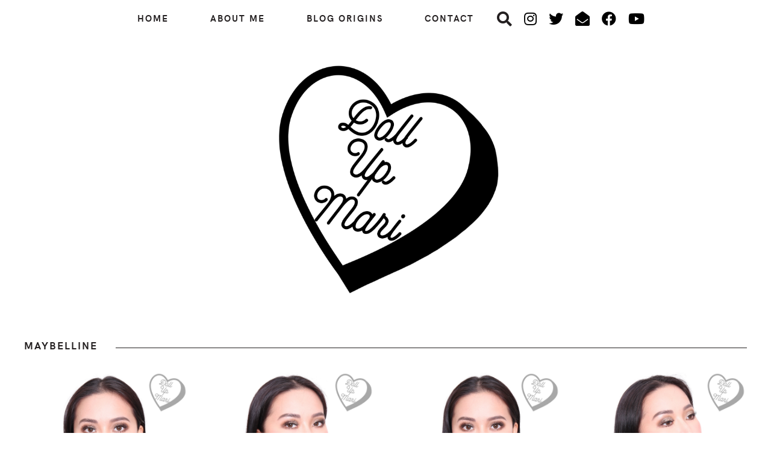

--- FILE ---
content_type: text/html; charset=UTF-8
request_url: https://www.dollupmari.com/tag/maybelline/page/5/
body_size: 27699
content:
<!DOCTYPE html>
<html dir="ltr" lang="en-US" prefix="og: https://ogp.me/ns#">
<head >
<meta charset="UTF-8" />
<meta name="viewport" content="width=device-width, initial-scale=1" />

		<!-- All in One SEO 4.9.1.1 - aioseo.com -->
	<meta name="description" content="- Page 5" />
	<meta name="robots" content="noindex, nofollow, max-image-preview:large" />
	<link rel="canonical" href="https://www.dollupmari.com/tag/maybelline/" />
	<link rel="prev" href="https://www.dollupmari.com/tag/maybelline/page/4/" />
	<link rel="next" href="https://www.dollupmari.com/tag/maybelline/page/6/" />
	<meta name="generator" content="All in One SEO (AIOSEO) 4.9.1.1" />
		<script type="application/ld+json" class="aioseo-schema">
			{"@context":"https:\/\/schema.org","@graph":[{"@type":"BreadcrumbList","@id":"https:\/\/www.dollupmari.com\/tag\/maybelline\/page\/5\/#breadcrumblist","itemListElement":[{"@type":"ListItem","@id":"https:\/\/www.dollupmari.com#listItem","position":1,"name":"Home","item":"https:\/\/www.dollupmari.com","nextItem":{"@type":"ListItem","@id":"https:\/\/www.dollupmari.com\/tag\/maybelline\/#listItem","name":"Maybelline"}},{"@type":"ListItem","@id":"https:\/\/www.dollupmari.com\/tag\/maybelline\/#listItem","position":2,"name":"Maybelline","item":"https:\/\/www.dollupmari.com\/tag\/maybelline\/","nextItem":{"@type":"ListItem","@id":"https:\/\/www.dollupmari.com\/tag\/maybelline\/page\/5#listItem","name":"Page 5"},"previousItem":{"@type":"ListItem","@id":"https:\/\/www.dollupmari.com#listItem","name":"Home"}},{"@type":"ListItem","@id":"https:\/\/www.dollupmari.com\/tag\/maybelline\/page\/5#listItem","position":3,"name":"Page 5","previousItem":{"@type":"ListItem","@id":"https:\/\/www.dollupmari.com\/tag\/maybelline\/#listItem","name":"Maybelline"}}]},{"@type":"CollectionPage","@id":"https:\/\/www.dollupmari.com\/tag\/maybelline\/page\/5\/#collectionpage","url":"https:\/\/www.dollupmari.com\/tag\/maybelline\/page\/5\/","name":"Maybelline - Doll Up Mari - Page 5","description":"- Page 5","inLanguage":"en-US","isPartOf":{"@id":"https:\/\/www.dollupmari.com\/#website"},"breadcrumb":{"@id":"https:\/\/www.dollupmari.com\/tag\/maybelline\/page\/5\/#breadcrumblist"}},{"@type":"Organization","@id":"https:\/\/www.dollupmari.com\/#organization","name":"Doll Up Mari","description":"Mari's Online Playground since 2013. dollupmari@gmail.com","url":"https:\/\/www.dollupmari.com\/"},{"@type":"WebSite","@id":"https:\/\/www.dollupmari.com\/#website","url":"https:\/\/www.dollupmari.com\/","name":"Doll Up Mari","description":"Mari's Online Playground since 2013. dollupmari@gmail.com","inLanguage":"en-US","publisher":{"@id":"https:\/\/www.dollupmari.com\/#organization"}}]}
		</script>
		<!-- All in One SEO -->

<meta name="robots" content="index,follow" />
<link rel="canonical" href="https://www.dollupmari.com/tag/maybelline/" />
<meta property="og:locale" content="en_US" />
<meta property="og:type" content="object" />
<meta property="og:title" content="Maybelline, Doll Up Mari, Page 5" />
<meta property="og:url" content="https://www.dollupmari.com/tag/maybelline/" />
<meta property="og:site_name" name="copyright" content="Doll Up Mari" />
<meta property="og:image" content="https://www.dollupmari.com/wp-content/uploads/2020/04/Doll2BUp2BMari2BMaybelline2BSuperstay2BMatte2BInk2BLiquid2BLipstick2BCity2BEdition2B2302BTransformer2B012BReview2BSwatch2BPrice-1.jpg" />

	<!-- This site is optimized with the Yoast SEO plugin v26.5 - https://yoast.com/wordpress/plugins/seo/ -->
	<title>Maybelline - Doll Up Mari - Page 5</title>
	<link rel="canonical" href="https://www.dollupmari.com/tag/maybelline/page/5/" />
	<link rel="prev" href="https://www.dollupmari.com/tag/maybelline/page/4/" />
	<link rel="next" href="https://www.dollupmari.com/tag/maybelline/page/6/" />
	<meta property="og:locale" content="en_US" />
	<meta property="og:type" content="article" />
	<meta property="og:title" content="Maybelline Archives - Page 5 of 34 - Doll Up Mari" />
	<meta property="og:url" content="https://www.dollupmari.com/tag/maybelline/" />
	<meta property="og:site_name" content="Doll Up Mari" />
	<meta name="twitter:card" content="summary_large_image" />
	<script type="application/ld+json" class="yoast-schema-graph">{"@context":"https://schema.org","@graph":[{"@type":"CollectionPage","@id":"https://www.dollupmari.com/tag/maybelline/","url":"https://www.dollupmari.com/tag/maybelline/page/5/","name":"Maybelline Archives - Page 5 of 34 - Doll Up Mari","isPartOf":{"@id":"https://www.dollupmari.com/#website"},"primaryImageOfPage":{"@id":"https://www.dollupmari.com/tag/maybelline/page/5/#primaryimage"},"image":{"@id":"https://www.dollupmari.com/tag/maybelline/page/5/#primaryimage"},"thumbnailUrl":"https://www.dollupmari.com/wp-content/uploads/2020/04/Doll2BUp2BMari2BMaybelline2BSuperstay2BMatte2BInk2BLiquid2BLipstick2BCity2BEdition2B2302BTransformer2B012BReview2BSwatch2BPrice-1.jpg","breadcrumb":{"@id":"https://www.dollupmari.com/tag/maybelline/page/5/#breadcrumb"},"inLanguage":"en-US"},{"@type":"ImageObject","inLanguage":"en-US","@id":"https://www.dollupmari.com/tag/maybelline/page/5/#primaryimage","url":"https://www.dollupmari.com/wp-content/uploads/2020/04/Doll2BUp2BMari2BMaybelline2BSuperstay2BMatte2BInk2BLiquid2BLipstick2BCity2BEdition2B2302BTransformer2B012BReview2BSwatch2BPrice-1.jpg","contentUrl":"https://www.dollupmari.com/wp-content/uploads/2020/04/Doll2BUp2BMari2BMaybelline2BSuperstay2BMatte2BInk2BLiquid2BLipstick2BCity2BEdition2B2302BTransformer2B012BReview2BSwatch2BPrice-1.jpg","width":1200,"height":1200},{"@type":"BreadcrumbList","@id":"https://www.dollupmari.com/tag/maybelline/page/5/#breadcrumb","itemListElement":[{"@type":"ListItem","position":1,"name":"Home","item":"https://www.dollupmari.com/"},{"@type":"ListItem","position":2,"name":"Maybelline"}]},{"@type":"WebSite","@id":"https://www.dollupmari.com/#website","url":"https://www.dollupmari.com/","name":"Doll Up Mari","description":"Mari&#039;s Online Playground since 2013. dollupmari@gmail.com","potentialAction":[{"@type":"SearchAction","target":{"@type":"EntryPoint","urlTemplate":"https://www.dollupmari.com/?s={search_term_string}"},"query-input":{"@type":"PropertyValueSpecification","valueRequired":true,"valueName":"search_term_string"}}],"inLanguage":"en-US"}]}</script>
	<!-- / Yoast SEO plugin. -->


<link rel='dns-prefetch' href='//www.googletagmanager.com' />
<link rel='dns-prefetch' href='//pagead2.googlesyndication.com' />
<link rel="alternate" type="application/rss+xml" title="Doll Up Mari &raquo; Feed" href="https://www.dollupmari.com/feed/" />
<link rel="alternate" type="application/rss+xml" title="Doll Up Mari &raquo; Comments Feed" href="https://www.dollupmari.com/comments/feed/" />
<script id="wpp-js" src="https://www.dollupmari.com/wp-content/plugins/wordpress-popular-posts/assets/js/wpp.min.js?ver=7.3.6" data-sampling="0" data-sampling-rate="100" data-api-url="https://www.dollupmari.com/wp-json/wordpress-popular-posts" data-post-id="0" data-token="172198c2b3" data-lang="0" data-debug="0"></script>
<link rel="alternate" type="application/rss+xml" title="Doll Up Mari &raquo; Maybelline Tag Feed" href="https://www.dollupmari.com/tag/maybelline/feed/" />
		<style>
			.lazyload,
			.lazyloading {
				max-width: 100%;
			}
		</style>
				<!-- This site uses the Google Analytics by MonsterInsights plugin v9.10.1 - Using Analytics tracking - https://www.monsterinsights.com/ -->
							<script src="//www.googletagmanager.com/gtag/js?id=G-MSPJP34868"  data-cfasync="false" data-wpfc-render="false" async></script>
			<script data-cfasync="false" data-wpfc-render="false">
				var mi_version = '9.10.1';
				var mi_track_user = true;
				var mi_no_track_reason = '';
								var MonsterInsightsDefaultLocations = {"page_location":"https:\/\/www.dollupmari.com\/tag\/maybelline\/page\/5\/"};
								if ( typeof MonsterInsightsPrivacyGuardFilter === 'function' ) {
					var MonsterInsightsLocations = (typeof MonsterInsightsExcludeQuery === 'object') ? MonsterInsightsPrivacyGuardFilter( MonsterInsightsExcludeQuery ) : MonsterInsightsPrivacyGuardFilter( MonsterInsightsDefaultLocations );
				} else {
					var MonsterInsightsLocations = (typeof MonsterInsightsExcludeQuery === 'object') ? MonsterInsightsExcludeQuery : MonsterInsightsDefaultLocations;
				}

								var disableStrs = [
										'ga-disable-G-MSPJP34868',
									];

				/* Function to detect opted out users */
				function __gtagTrackerIsOptedOut() {
					for (var index = 0; index < disableStrs.length; index++) {
						if (document.cookie.indexOf(disableStrs[index] + '=true') > -1) {
							return true;
						}
					}

					return false;
				}

				/* Disable tracking if the opt-out cookie exists. */
				if (__gtagTrackerIsOptedOut()) {
					for (var index = 0; index < disableStrs.length; index++) {
						window[disableStrs[index]] = true;
					}
				}

				/* Opt-out function */
				function __gtagTrackerOptout() {
					for (var index = 0; index < disableStrs.length; index++) {
						document.cookie = disableStrs[index] + '=true; expires=Thu, 31 Dec 2099 23:59:59 UTC; path=/';
						window[disableStrs[index]] = true;
					}
				}

				if ('undefined' === typeof gaOptout) {
					function gaOptout() {
						__gtagTrackerOptout();
					}
				}
								window.dataLayer = window.dataLayer || [];

				window.MonsterInsightsDualTracker = {
					helpers: {},
					trackers: {},
				};
				if (mi_track_user) {
					function __gtagDataLayer() {
						dataLayer.push(arguments);
					}

					function __gtagTracker(type, name, parameters) {
						if (!parameters) {
							parameters = {};
						}

						if (parameters.send_to) {
							__gtagDataLayer.apply(null, arguments);
							return;
						}

						if (type === 'event') {
														parameters.send_to = monsterinsights_frontend.v4_id;
							var hookName = name;
							if (typeof parameters['event_category'] !== 'undefined') {
								hookName = parameters['event_category'] + ':' + name;
							}

							if (typeof MonsterInsightsDualTracker.trackers[hookName] !== 'undefined') {
								MonsterInsightsDualTracker.trackers[hookName](parameters);
							} else {
								__gtagDataLayer('event', name, parameters);
							}
							
						} else {
							__gtagDataLayer.apply(null, arguments);
						}
					}

					__gtagTracker('js', new Date());
					__gtagTracker('set', {
						'developer_id.dZGIzZG': true,
											});
					if ( MonsterInsightsLocations.page_location ) {
						__gtagTracker('set', MonsterInsightsLocations);
					}
										__gtagTracker('config', 'G-MSPJP34868', {"forceSSL":"true","link_attribution":"true"} );
										window.gtag = __gtagTracker;										(function () {
						/* https://developers.google.com/analytics/devguides/collection/analyticsjs/ */
						/* ga and __gaTracker compatibility shim. */
						var noopfn = function () {
							return null;
						};
						var newtracker = function () {
							return new Tracker();
						};
						var Tracker = function () {
							return null;
						};
						var p = Tracker.prototype;
						p.get = noopfn;
						p.set = noopfn;
						p.send = function () {
							var args = Array.prototype.slice.call(arguments);
							args.unshift('send');
							__gaTracker.apply(null, args);
						};
						var __gaTracker = function () {
							var len = arguments.length;
							if (len === 0) {
								return;
							}
							var f = arguments[len - 1];
							if (typeof f !== 'object' || f === null || typeof f.hitCallback !== 'function') {
								if ('send' === arguments[0]) {
									var hitConverted, hitObject = false, action;
									if ('event' === arguments[1]) {
										if ('undefined' !== typeof arguments[3]) {
											hitObject = {
												'eventAction': arguments[3],
												'eventCategory': arguments[2],
												'eventLabel': arguments[4],
												'value': arguments[5] ? arguments[5] : 1,
											}
										}
									}
									if ('pageview' === arguments[1]) {
										if ('undefined' !== typeof arguments[2]) {
											hitObject = {
												'eventAction': 'page_view',
												'page_path': arguments[2],
											}
										}
									}
									if (typeof arguments[2] === 'object') {
										hitObject = arguments[2];
									}
									if (typeof arguments[5] === 'object') {
										Object.assign(hitObject, arguments[5]);
									}
									if ('undefined' !== typeof arguments[1].hitType) {
										hitObject = arguments[1];
										if ('pageview' === hitObject.hitType) {
											hitObject.eventAction = 'page_view';
										}
									}
									if (hitObject) {
										action = 'timing' === arguments[1].hitType ? 'timing_complete' : hitObject.eventAction;
										hitConverted = mapArgs(hitObject);
										__gtagTracker('event', action, hitConverted);
									}
								}
								return;
							}

							function mapArgs(args) {
								var arg, hit = {};
								var gaMap = {
									'eventCategory': 'event_category',
									'eventAction': 'event_action',
									'eventLabel': 'event_label',
									'eventValue': 'event_value',
									'nonInteraction': 'non_interaction',
									'timingCategory': 'event_category',
									'timingVar': 'name',
									'timingValue': 'value',
									'timingLabel': 'event_label',
									'page': 'page_path',
									'location': 'page_location',
									'title': 'page_title',
									'referrer' : 'page_referrer',
								};
								for (arg in args) {
																		if (!(!args.hasOwnProperty(arg) || !gaMap.hasOwnProperty(arg))) {
										hit[gaMap[arg]] = args[arg];
									} else {
										hit[arg] = args[arg];
									}
								}
								return hit;
							}

							try {
								f.hitCallback();
							} catch (ex) {
							}
						};
						__gaTracker.create = newtracker;
						__gaTracker.getByName = newtracker;
						__gaTracker.getAll = function () {
							return [];
						};
						__gaTracker.remove = noopfn;
						__gaTracker.loaded = true;
						window['__gaTracker'] = __gaTracker;
					})();
									} else {
										console.log("");
					(function () {
						function __gtagTracker() {
							return null;
						}

						window['__gtagTracker'] = __gtagTracker;
						window['gtag'] = __gtagTracker;
					})();
									}
			</script>
							<!-- / Google Analytics by MonsterInsights -->
		<style id='wp-img-auto-sizes-contain-inline-css'>
img:is([sizes=auto i],[sizes^="auto," i]){contain-intrinsic-size:3000px 1500px}
/*# sourceURL=wp-img-auto-sizes-contain-inline-css */
</style>
<link rel='stylesheet' id='dashicons-css' href='https://www.dollupmari.com/wp-includes/css/dashicons.min.css?ver=6.9' media='all' />
<link rel='stylesheet' id='post-views-counter-frontend-css' href='https://www.dollupmari.com/wp-content/plugins/post-views-counter/css/frontend.min.css?ver=1.6.0' media='all' />
<link rel='stylesheet' id='sbi_styles-css' href='https://www.dollupmari.com/wp-content/plugins/instagram-feed/css/sbi-styles.min.css?ver=6.10.0' media='all' />
<link rel='stylesheet' id='alternative-css' href='https://www.dollupmari.com/wp-content/themes/alt/style.css?ver=1.7.6' media='all' />
<style id='wp-emoji-styles-inline-css'>

	img.wp-smiley, img.emoji {
		display: inline !important;
		border: none !important;
		box-shadow: none !important;
		height: 1em !important;
		width: 1em !important;
		margin: 0 0.07em !important;
		vertical-align: -0.1em !important;
		background: none !important;
		padding: 0 !important;
	}
/*# sourceURL=wp-emoji-styles-inline-css */
</style>
<style id='wp-block-library-inline-css'>
:root{--wp-block-synced-color:#7a00df;--wp-block-synced-color--rgb:122,0,223;--wp-bound-block-color:var(--wp-block-synced-color);--wp-editor-canvas-background:#ddd;--wp-admin-theme-color:#007cba;--wp-admin-theme-color--rgb:0,124,186;--wp-admin-theme-color-darker-10:#006ba1;--wp-admin-theme-color-darker-10--rgb:0,107,160.5;--wp-admin-theme-color-darker-20:#005a87;--wp-admin-theme-color-darker-20--rgb:0,90,135;--wp-admin-border-width-focus:2px}@media (min-resolution:192dpi){:root{--wp-admin-border-width-focus:1.5px}}.wp-element-button{cursor:pointer}:root .has-very-light-gray-background-color{background-color:#eee}:root .has-very-dark-gray-background-color{background-color:#313131}:root .has-very-light-gray-color{color:#eee}:root .has-very-dark-gray-color{color:#313131}:root .has-vivid-green-cyan-to-vivid-cyan-blue-gradient-background{background:linear-gradient(135deg,#00d084,#0693e3)}:root .has-purple-crush-gradient-background{background:linear-gradient(135deg,#34e2e4,#4721fb 50%,#ab1dfe)}:root .has-hazy-dawn-gradient-background{background:linear-gradient(135deg,#faaca8,#dad0ec)}:root .has-subdued-olive-gradient-background{background:linear-gradient(135deg,#fafae1,#67a671)}:root .has-atomic-cream-gradient-background{background:linear-gradient(135deg,#fdd79a,#004a59)}:root .has-nightshade-gradient-background{background:linear-gradient(135deg,#330968,#31cdcf)}:root .has-midnight-gradient-background{background:linear-gradient(135deg,#020381,#2874fc)}:root{--wp--preset--font-size--normal:16px;--wp--preset--font-size--huge:42px}.has-regular-font-size{font-size:1em}.has-larger-font-size{font-size:2.625em}.has-normal-font-size{font-size:var(--wp--preset--font-size--normal)}.has-huge-font-size{font-size:var(--wp--preset--font-size--huge)}.has-text-align-center{text-align:center}.has-text-align-left{text-align:left}.has-text-align-right{text-align:right}.has-fit-text{white-space:nowrap!important}#end-resizable-editor-section{display:none}.aligncenter{clear:both}.items-justified-left{justify-content:flex-start}.items-justified-center{justify-content:center}.items-justified-right{justify-content:flex-end}.items-justified-space-between{justify-content:space-between}.screen-reader-text{border:0;clip-path:inset(50%);height:1px;margin:-1px;overflow:hidden;padding:0;position:absolute;width:1px;word-wrap:normal!important}.screen-reader-text:focus{background-color:#ddd;clip-path:none;color:#444;display:block;font-size:1em;height:auto;left:5px;line-height:normal;padding:15px 23px 14px;text-decoration:none;top:5px;width:auto;z-index:100000}html :where(.has-border-color){border-style:solid}html :where([style*=border-top-color]){border-top-style:solid}html :where([style*=border-right-color]){border-right-style:solid}html :where([style*=border-bottom-color]){border-bottom-style:solid}html :where([style*=border-left-color]){border-left-style:solid}html :where([style*=border-width]){border-style:solid}html :where([style*=border-top-width]){border-top-style:solid}html :where([style*=border-right-width]){border-right-style:solid}html :where([style*=border-bottom-width]){border-bottom-style:solid}html :where([style*=border-left-width]){border-left-style:solid}html :where(img[class*=wp-image-]){height:auto;max-width:100%}:where(figure){margin:0 0 1em}html :where(.is-position-sticky){--wp-admin--admin-bar--position-offset:var(--wp-admin--admin-bar--height,0px)}@media screen and (max-width:600px){html :where(.is-position-sticky){--wp-admin--admin-bar--position-offset:0px}}

/*# sourceURL=wp-block-library-inline-css */
</style><style id='global-styles-inline-css'>
:root{--wp--preset--aspect-ratio--square: 1;--wp--preset--aspect-ratio--4-3: 4/3;--wp--preset--aspect-ratio--3-4: 3/4;--wp--preset--aspect-ratio--3-2: 3/2;--wp--preset--aspect-ratio--2-3: 2/3;--wp--preset--aspect-ratio--16-9: 16/9;--wp--preset--aspect-ratio--9-16: 9/16;--wp--preset--color--black: #000000;--wp--preset--color--cyan-bluish-gray: #abb8c3;--wp--preset--color--white: #ffffff;--wp--preset--color--pale-pink: #f78da7;--wp--preset--color--vivid-red: #cf2e2e;--wp--preset--color--luminous-vivid-orange: #ff6900;--wp--preset--color--luminous-vivid-amber: #fcb900;--wp--preset--color--light-green-cyan: #7bdcb5;--wp--preset--color--vivid-green-cyan: #00d084;--wp--preset--color--pale-cyan-blue: #8ed1fc;--wp--preset--color--vivid-cyan-blue: #0693e3;--wp--preset--color--vivid-purple: #9b51e0;--wp--preset--color--theme-charcoal: #231f20;--wp--preset--color--theme-carmine: #921515;--wp--preset--color--theme-pastelpink: #d8a5a4;--wp--preset--color--theme-opal: #9CBAB4;--wp--preset--color--theme-teal: #6C8A84;--wp--preset--color--theme-burlywood: #E0B997;--wp--preset--color--theme-pale: #D7CEC9;--wp--preset--color--theme-blush: #D2B6B2;--wp--preset--color--theme-tuscany: #c39a8e;--wp--preset--color--theme-brown: #a47f74;--wp--preset--color--theme-umber: #86624f;--wp--preset--color--theme-bistre: #44291d;--wp--preset--gradient--vivid-cyan-blue-to-vivid-purple: linear-gradient(135deg,rgb(6,147,227) 0%,rgb(155,81,224) 100%);--wp--preset--gradient--light-green-cyan-to-vivid-green-cyan: linear-gradient(135deg,rgb(122,220,180) 0%,rgb(0,208,130) 100%);--wp--preset--gradient--luminous-vivid-amber-to-luminous-vivid-orange: linear-gradient(135deg,rgb(252,185,0) 0%,rgb(255,105,0) 100%);--wp--preset--gradient--luminous-vivid-orange-to-vivid-red: linear-gradient(135deg,rgb(255,105,0) 0%,rgb(207,46,46) 100%);--wp--preset--gradient--very-light-gray-to-cyan-bluish-gray: linear-gradient(135deg,rgb(238,238,238) 0%,rgb(169,184,195) 100%);--wp--preset--gradient--cool-to-warm-spectrum: linear-gradient(135deg,rgb(74,234,220) 0%,rgb(151,120,209) 20%,rgb(207,42,186) 40%,rgb(238,44,130) 60%,rgb(251,105,98) 80%,rgb(254,248,76) 100%);--wp--preset--gradient--blush-light-purple: linear-gradient(135deg,rgb(255,206,236) 0%,rgb(152,150,240) 100%);--wp--preset--gradient--blush-bordeaux: linear-gradient(135deg,rgb(254,205,165) 0%,rgb(254,45,45) 50%,rgb(107,0,62) 100%);--wp--preset--gradient--luminous-dusk: linear-gradient(135deg,rgb(255,203,112) 0%,rgb(199,81,192) 50%,rgb(65,88,208) 100%);--wp--preset--gradient--pale-ocean: linear-gradient(135deg,rgb(255,245,203) 0%,rgb(182,227,212) 50%,rgb(51,167,181) 100%);--wp--preset--gradient--electric-grass: linear-gradient(135deg,rgb(202,248,128) 0%,rgb(113,206,126) 100%);--wp--preset--gradient--midnight: linear-gradient(135deg,rgb(2,3,129) 0%,rgb(40,116,252) 100%);--wp--preset--font-size--small: 12px;--wp--preset--font-size--medium: 20px;--wp--preset--font-size--large: 31px;--wp--preset--font-size--x-large: 42px;--wp--preset--font-size--normal: 18px;--wp--preset--font-size--larger: 37px;--wp--preset--spacing--20: 0.44rem;--wp--preset--spacing--30: 0.67rem;--wp--preset--spacing--40: 1rem;--wp--preset--spacing--50: 1.5rem;--wp--preset--spacing--60: 2.25rem;--wp--preset--spacing--70: 3.38rem;--wp--preset--spacing--80: 5.06rem;--wp--preset--shadow--natural: 6px 6px 9px rgba(0, 0, 0, 0.2);--wp--preset--shadow--deep: 12px 12px 50px rgba(0, 0, 0, 0.4);--wp--preset--shadow--sharp: 6px 6px 0px rgba(0, 0, 0, 0.2);--wp--preset--shadow--outlined: 6px 6px 0px -3px rgb(255, 255, 255), 6px 6px rgb(0, 0, 0);--wp--preset--shadow--crisp: 6px 6px 0px rgb(0, 0, 0);}:where(.is-layout-flex){gap: 0.5em;}:where(.is-layout-grid){gap: 0.5em;}body .is-layout-flex{display: flex;}.is-layout-flex{flex-wrap: wrap;align-items: center;}.is-layout-flex > :is(*, div){margin: 0;}body .is-layout-grid{display: grid;}.is-layout-grid > :is(*, div){margin: 0;}:where(.wp-block-columns.is-layout-flex){gap: 2em;}:where(.wp-block-columns.is-layout-grid){gap: 2em;}:where(.wp-block-post-template.is-layout-flex){gap: 1.25em;}:where(.wp-block-post-template.is-layout-grid){gap: 1.25em;}.has-black-color{color: var(--wp--preset--color--black) !important;}.has-cyan-bluish-gray-color{color: var(--wp--preset--color--cyan-bluish-gray) !important;}.has-white-color{color: var(--wp--preset--color--white) !important;}.has-pale-pink-color{color: var(--wp--preset--color--pale-pink) !important;}.has-vivid-red-color{color: var(--wp--preset--color--vivid-red) !important;}.has-luminous-vivid-orange-color{color: var(--wp--preset--color--luminous-vivid-orange) !important;}.has-luminous-vivid-amber-color{color: var(--wp--preset--color--luminous-vivid-amber) !important;}.has-light-green-cyan-color{color: var(--wp--preset--color--light-green-cyan) !important;}.has-vivid-green-cyan-color{color: var(--wp--preset--color--vivid-green-cyan) !important;}.has-pale-cyan-blue-color{color: var(--wp--preset--color--pale-cyan-blue) !important;}.has-vivid-cyan-blue-color{color: var(--wp--preset--color--vivid-cyan-blue) !important;}.has-vivid-purple-color{color: var(--wp--preset--color--vivid-purple) !important;}.has-black-background-color{background-color: var(--wp--preset--color--black) !important;}.has-cyan-bluish-gray-background-color{background-color: var(--wp--preset--color--cyan-bluish-gray) !important;}.has-white-background-color{background-color: var(--wp--preset--color--white) !important;}.has-pale-pink-background-color{background-color: var(--wp--preset--color--pale-pink) !important;}.has-vivid-red-background-color{background-color: var(--wp--preset--color--vivid-red) !important;}.has-luminous-vivid-orange-background-color{background-color: var(--wp--preset--color--luminous-vivid-orange) !important;}.has-luminous-vivid-amber-background-color{background-color: var(--wp--preset--color--luminous-vivid-amber) !important;}.has-light-green-cyan-background-color{background-color: var(--wp--preset--color--light-green-cyan) !important;}.has-vivid-green-cyan-background-color{background-color: var(--wp--preset--color--vivid-green-cyan) !important;}.has-pale-cyan-blue-background-color{background-color: var(--wp--preset--color--pale-cyan-blue) !important;}.has-vivid-cyan-blue-background-color{background-color: var(--wp--preset--color--vivid-cyan-blue) !important;}.has-vivid-purple-background-color{background-color: var(--wp--preset--color--vivid-purple) !important;}.has-black-border-color{border-color: var(--wp--preset--color--black) !important;}.has-cyan-bluish-gray-border-color{border-color: var(--wp--preset--color--cyan-bluish-gray) !important;}.has-white-border-color{border-color: var(--wp--preset--color--white) !important;}.has-pale-pink-border-color{border-color: var(--wp--preset--color--pale-pink) !important;}.has-vivid-red-border-color{border-color: var(--wp--preset--color--vivid-red) !important;}.has-luminous-vivid-orange-border-color{border-color: var(--wp--preset--color--luminous-vivid-orange) !important;}.has-luminous-vivid-amber-border-color{border-color: var(--wp--preset--color--luminous-vivid-amber) !important;}.has-light-green-cyan-border-color{border-color: var(--wp--preset--color--light-green-cyan) !important;}.has-vivid-green-cyan-border-color{border-color: var(--wp--preset--color--vivid-green-cyan) !important;}.has-pale-cyan-blue-border-color{border-color: var(--wp--preset--color--pale-cyan-blue) !important;}.has-vivid-cyan-blue-border-color{border-color: var(--wp--preset--color--vivid-cyan-blue) !important;}.has-vivid-purple-border-color{border-color: var(--wp--preset--color--vivid-purple) !important;}.has-vivid-cyan-blue-to-vivid-purple-gradient-background{background: var(--wp--preset--gradient--vivid-cyan-blue-to-vivid-purple) !important;}.has-light-green-cyan-to-vivid-green-cyan-gradient-background{background: var(--wp--preset--gradient--light-green-cyan-to-vivid-green-cyan) !important;}.has-luminous-vivid-amber-to-luminous-vivid-orange-gradient-background{background: var(--wp--preset--gradient--luminous-vivid-amber-to-luminous-vivid-orange) !important;}.has-luminous-vivid-orange-to-vivid-red-gradient-background{background: var(--wp--preset--gradient--luminous-vivid-orange-to-vivid-red) !important;}.has-very-light-gray-to-cyan-bluish-gray-gradient-background{background: var(--wp--preset--gradient--very-light-gray-to-cyan-bluish-gray) !important;}.has-cool-to-warm-spectrum-gradient-background{background: var(--wp--preset--gradient--cool-to-warm-spectrum) !important;}.has-blush-light-purple-gradient-background{background: var(--wp--preset--gradient--blush-light-purple) !important;}.has-blush-bordeaux-gradient-background{background: var(--wp--preset--gradient--blush-bordeaux) !important;}.has-luminous-dusk-gradient-background{background: var(--wp--preset--gradient--luminous-dusk) !important;}.has-pale-ocean-gradient-background{background: var(--wp--preset--gradient--pale-ocean) !important;}.has-electric-grass-gradient-background{background: var(--wp--preset--gradient--electric-grass) !important;}.has-midnight-gradient-background{background: var(--wp--preset--gradient--midnight) !important;}.has-small-font-size{font-size: var(--wp--preset--font-size--small) !important;}.has-medium-font-size{font-size: var(--wp--preset--font-size--medium) !important;}.has-large-font-size{font-size: var(--wp--preset--font-size--large) !important;}.has-x-large-font-size{font-size: var(--wp--preset--font-size--x-large) !important;}
/*# sourceURL=global-styles-inline-css */
</style>

<style id='classic-theme-styles-inline-css'>
/*! This file is auto-generated */
.wp-block-button__link{color:#fff;background-color:#32373c;border-radius:9999px;box-shadow:none;text-decoration:none;padding:calc(.667em + 2px) calc(1.333em + 2px);font-size:1.125em}.wp-block-file__button{background:#32373c;color:#fff;text-decoration:none}
/*# sourceURL=/wp-includes/css/classic-themes.min.css */
</style>
<link rel='stylesheet' id='wc-gallery-style-css' href='https://www.dollupmari.com/wp-content/plugins/boldgrid-gallery/includes/css/style.css?ver=1.55' media='all' />
<link rel='stylesheet' id='wc-gallery-popup-style-css' href='https://www.dollupmari.com/wp-content/plugins/boldgrid-gallery/includes/css/magnific-popup.css?ver=1.1.0' media='all' />
<link rel='stylesheet' id='wc-gallery-flexslider-style-css' href='https://www.dollupmari.com/wp-content/plugins/boldgrid-gallery/includes/vendors/flexslider/flexslider.css?ver=2.6.1' media='all' />
<link rel='stylesheet' id='wc-gallery-owlcarousel-style-css' href='https://www.dollupmari.com/wp-content/plugins/boldgrid-gallery/includes/vendors/owlcarousel/assets/owl.carousel.css?ver=2.1.4' media='all' />
<link rel='stylesheet' id='wc-gallery-owlcarousel-theme-style-css' href='https://www.dollupmari.com/wp-content/plugins/boldgrid-gallery/includes/vendors/owlcarousel/assets/owl.theme.default.css?ver=2.1.4' media='all' />
<link rel='stylesheet' id='contact-form-7-css' href='https://www.dollupmari.com/wp-content/plugins/contact-form-7/includes/css/styles.css?ver=6.1.4' media='all' />
<link rel='stylesheet' id='shop-page-wp-grid-css' href='https://www.dollupmari.com/wp-content/plugins/shop-page-wp/includes/../assets/css/shop-page-wp-grid.css?ver=1.3.2' media='all' />
<link rel='stylesheet' id='shop-page-wp-base-styles-css' href='https://www.dollupmari.com/wp-content/plugins/shop-page-wp/includes/../assets/css/shop-page-wp-base-styles.css?ver=1.3.2' media='all' />
<link rel='stylesheet' id='shop_style-css' href='https://www.dollupmari.com/wp-content/plugins/ud-elegant-shop/css/shop-style.css?ver=3.8.3' media='' />
<link rel='stylesheet' id='owl.carousel-css' href='https://www.dollupmari.com/wp-content/plugins/ud-elegant-shop/css/owl.carousel.css?ver=3.8.3' media='' />
<link rel='stylesheet' id='wordpress-popular-posts-css-css' href='https://www.dollupmari.com/wp-content/plugins/wordpress-popular-posts/assets/css/wpp.css?ver=7.3.6' media='all' />
<link rel='stylesheet' id='font-awesome-5-css' href='https://www.dollupmari.com/wp-content/themes/alt/fonts/fontawesome/css/all.min.css?ver=1.7.6' media='all' />
<link rel='stylesheet' id='slick-css' href='https://www.dollupmari.com/wp-content/themes/alt/lib/slick/slick.css?ver=1.7.6' media='all' />
<link rel='stylesheet' id='alternative-gutenberg-css' href='https://www.dollupmari.com/wp-content/themes/alt/lib/gutenberg/front-end.css?ver=1.7.6' media='all' />
<style id='alternative-gutenberg-inline-css'>
	.ab-block-post-grid .ab-post-grid-items h2 a:hover {
		color: #afafaf;
	}
	.site-container .wp-block-button .wp-block-button__link {
		background-color: #231f20;
	}
	.wp-block-button .wp-block-button__link:not(.has-background), .wp-block-button .wp-block-button__link:not(.has-background):focus, .wp-block-button .wp-block-button__link:not(.has-background):hover {
		color: #ffffff;
	}
	.site-container .wp-block-button.is-style-outline .wp-block-button__link {
		color: #231f20;
	}
	.site-container .wp-block-button.is-style-outline .wp-block-button__link:focus, .site-container .wp-block-button.is-style-outline .wp-block-button__link:hover {
		color: #231f20;
	}		.site-container .has-small-font-size {
			font-size: 12px;
		}		.site-container .has-normal-font-size {
			font-size: 18px;
		}		.site-container .has-large-font-size {
			font-size: 31px;
		}		.site-container .has-larger-font-size {
			font-size: 37px;
		}		.site-container .has-theme-charcoal-color, .site-container .wp-block-button .wp-block-button__link.has-theme-charcoal-color, .site-container .wp-block-button.is-style-outline .wp-block-button__link.has-theme-charcoal-color {
			color: #231f20;
		}
		.site-container .has-theme-charcoal-background-color, .site-container .wp-block-button .wp-block-button__link.has-theme-charcoal-background-color, .site-container .wp-block-pullquote.is-style-solid-color.has-theme-charcoal-background-color {
			background-color: #231f20;
		}		.site-container .has-theme-carmine-color, .site-container .wp-block-button .wp-block-button__link.has-theme-carmine-color, .site-container .wp-block-button.is-style-outline .wp-block-button__link.has-theme-carmine-color {
			color: #921515;
		}
		.site-container .has-theme-carmine-background-color, .site-container .wp-block-button .wp-block-button__link.has-theme-carmine-background-color, .site-container .wp-block-pullquote.is-style-solid-color.has-theme-carmine-background-color {
			background-color: #921515;
		}		.site-container .has-theme-pastelpink-color, .site-container .wp-block-button .wp-block-button__link.has-theme-pastelpink-color, .site-container .wp-block-button.is-style-outline .wp-block-button__link.has-theme-pastelpink-color {
			color: #d8a5a4;
		}
		.site-container .has-theme-pastelpink-background-color, .site-container .wp-block-button .wp-block-button__link.has-theme-pastelpink-background-color, .site-container .wp-block-pullquote.is-style-solid-color.has-theme-pastelpink-background-color {
			background-color: #d8a5a4;
		}		.site-container .has-theme-opal-color, .site-container .wp-block-button .wp-block-button__link.has-theme-opal-color, .site-container .wp-block-button.is-style-outline .wp-block-button__link.has-theme-opal-color {
			color: #9CBAB4;
		}
		.site-container .has-theme-opal-background-color, .site-container .wp-block-button .wp-block-button__link.has-theme-opal-background-color, .site-container .wp-block-pullquote.is-style-solid-color.has-theme-opal-background-color {
			background-color: #9CBAB4;
		}		.site-container .has-theme-teal-color, .site-container .wp-block-button .wp-block-button__link.has-theme-teal-color, .site-container .wp-block-button.is-style-outline .wp-block-button__link.has-theme-teal-color {
			color: #6C8A84;
		}
		.site-container .has-theme-teal-background-color, .site-container .wp-block-button .wp-block-button__link.has-theme-teal-background-color, .site-container .wp-block-pullquote.is-style-solid-color.has-theme-teal-background-color {
			background-color: #6C8A84;
		}		.site-container .has-theme-burlywood-color, .site-container .wp-block-button .wp-block-button__link.has-theme-burlywood-color, .site-container .wp-block-button.is-style-outline .wp-block-button__link.has-theme-burlywood-color {
			color: #E0B997;
		}
		.site-container .has-theme-burlywood-background-color, .site-container .wp-block-button .wp-block-button__link.has-theme-burlywood-background-color, .site-container .wp-block-pullquote.is-style-solid-color.has-theme-burlywood-background-color {
			background-color: #E0B997;
		}		.site-container .has-theme-pale-color, .site-container .wp-block-button .wp-block-button__link.has-theme-pale-color, .site-container .wp-block-button.is-style-outline .wp-block-button__link.has-theme-pale-color {
			color: #D7CEC9;
		}
		.site-container .has-theme-pale-background-color, .site-container .wp-block-button .wp-block-button__link.has-theme-pale-background-color, .site-container .wp-block-pullquote.is-style-solid-color.has-theme-pale-background-color {
			background-color: #D7CEC9;
		}		.site-container .has-theme-blush-color, .site-container .wp-block-button .wp-block-button__link.has-theme-blush-color, .site-container .wp-block-button.is-style-outline .wp-block-button__link.has-theme-blush-color {
			color: #D2B6B2;
		}
		.site-container .has-theme-blush-background-color, .site-container .wp-block-button .wp-block-button__link.has-theme-blush-background-color, .site-container .wp-block-pullquote.is-style-solid-color.has-theme-blush-background-color {
			background-color: #D2B6B2;
		}		.site-container .has-theme-tuscany-color, .site-container .wp-block-button .wp-block-button__link.has-theme-tuscany-color, .site-container .wp-block-button.is-style-outline .wp-block-button__link.has-theme-tuscany-color {
			color: #c39a8e;
		}
		.site-container .has-theme-tuscany-background-color, .site-container .wp-block-button .wp-block-button__link.has-theme-tuscany-background-color, .site-container .wp-block-pullquote.is-style-solid-color.has-theme-tuscany-background-color {
			background-color: #c39a8e;
		}		.site-container .has-theme-brown-color, .site-container .wp-block-button .wp-block-button__link.has-theme-brown-color, .site-container .wp-block-button.is-style-outline .wp-block-button__link.has-theme-brown-color {
			color: #a47f74;
		}
		.site-container .has-theme-brown-background-color, .site-container .wp-block-button .wp-block-button__link.has-theme-brown-background-color, .site-container .wp-block-pullquote.is-style-solid-color.has-theme-brown-background-color {
			background-color: #a47f74;
		}		.site-container .has-theme-umber-color, .site-container .wp-block-button .wp-block-button__link.has-theme-umber-color, .site-container .wp-block-button.is-style-outline .wp-block-button__link.has-theme-umber-color {
			color: #86624f;
		}
		.site-container .has-theme-umber-background-color, .site-container .wp-block-button .wp-block-button__link.has-theme-umber-background-color, .site-container .wp-block-pullquote.is-style-solid-color.has-theme-umber-background-color {
			background-color: #86624f;
		}		.site-container .has-theme-bistre-color, .site-container .wp-block-button .wp-block-button__link.has-theme-bistre-color, .site-container .wp-block-button.is-style-outline .wp-block-button__link.has-theme-bistre-color {
			color: #44291d;
		}
		.site-container .has-theme-bistre-background-color, .site-container .wp-block-button .wp-block-button__link.has-theme-bistre-background-color, .site-container .wp-block-pullquote.is-style-solid-color.has-theme-bistre-background-color {
			background-color: #44291d;
		}
/*# sourceURL=alternative-gutenberg-inline-css */
</style>
<link rel='stylesheet' id='tablepress-default-css' href='https://www.dollupmari.com/wp-content/plugins/tablepress/css/build/default.css?ver=3.2.5' media='all' />
<link rel='stylesheet' id='boldgrid-components-css' href='https://www.dollupmari.com/wp-content/plugins/post-and-page-builder/assets/css/components.min.css?ver=2.16.5' media='all' />
<link rel='stylesheet' id='font-awesome-css' href='https://www.dollupmari.com/wp-content/plugins/post-and-page-builder/assets/css/font-awesome.min.css?ver=4.7' media='all' />
<link rel='stylesheet' id='boldgrid-fe-css' href='https://www.dollupmari.com/wp-content/plugins/post-and-page-builder/assets/css/editor-fe.min.css?ver=1.27.9' media='all' />
<link rel='stylesheet' id='boldgrid-custom-styles-css' href='https://www.dollupmari.com/wp-content/plugins/post-and-page-builder/assets/css/custom-styles.css?ver=6.9' media='all' />
<link rel='stylesheet' id='bgpbpp-public-css' href='https://www.dollupmari.com/wp-content/plugins/post-and-page-builder-premium/dist/application.min.css?ver=1.1.1' media='all' />
<style id='quads-styles-inline-css'>

    .quads-location ins.adsbygoogle {
        background: transparent !important;
    }.quads-location .quads_rotator_img{ opacity:1 !important;}
    .quads.quads_ad_container { display: grid; grid-template-columns: auto; grid-gap: 10px; padding: 10px; }
    .grid_image{animation: fadeIn 0.5s;-webkit-animation: fadeIn 0.5s;-moz-animation: fadeIn 0.5s;
        -o-animation: fadeIn 0.5s;-ms-animation: fadeIn 0.5s;}
    .quads-ad-label { font-size: 12px; text-align: center; color: #333;}
    .quads_click_impression { display: none;} .quads-location, .quads-ads-space{max-width:100%;} @media only screen and (max-width: 480px) { .quads-ads-space, .penci-builder-element .quads-ads-space{max-width:340px;}}
/*# sourceURL=quads-styles-inline-css */
</style>
<script src="https://www.dollupmari.com/wp-content/plugins/google-analytics-for-wordpress/assets/js/frontend-gtag.min.js?ver=9.10.1" id="monsterinsights-frontend-script-js" async data-wp-strategy="async"></script>
<script data-cfasync="false" data-wpfc-render="false" id='monsterinsights-frontend-script-js-extra'>var monsterinsights_frontend = {"js_events_tracking":"true","download_extensions":"doc,pdf,ppt,zip,xls,docx,pptx,xlsx","inbound_paths":"[{\"path\":\"\\\/go\\\/\",\"label\":\"affiliate\"},{\"path\":\"\\\/recommend\\\/\",\"label\":\"affiliate\"}]","home_url":"https:\/\/www.dollupmari.com","hash_tracking":"false","v4_id":"G-MSPJP34868"};</script>
<script src="https://www.dollupmari.com/wp-includes/js/jquery/jquery.min.js?ver=3.7.1" id="jquery-core-js"></script>
<script src="https://www.dollupmari.com/wp-includes/js/jquery/jquery-migrate.min.js?ver=3.4.1" id="jquery-migrate-js"></script>
<script id="image-watermark-no-right-click-js-before">
var iwArgsNoRightClick = {"rightclick":"Y","draganddrop":"Y"};

//# sourceURL=image-watermark-no-right-click-js-before
</script>
<script src="https://www.dollupmari.com/wp-content/plugins/image-watermark/js/no-right-click.js?ver=1.9.1" id="image-watermark-no-right-click-js"></script>
<script src="https://www.dollupmari.com/wp-content/plugins/ud-elegant-shop/js/shop-scripts.min.js?ver=3.8.3" id="shop_scripts-js"></script>
<script src="https://www.dollupmari.com/wp-content/plugins/ud-elegant-shop/js/owl.carousel.min.js?ver=3.8.3" id="owl.carousel.min-js"></script>

<!-- Google tag (gtag.js) snippet added by Site Kit -->
<!-- Google Analytics snippet added by Site Kit -->
<script src="https://www.googletagmanager.com/gtag/js?id=GT-P3NZNVG" id="google_gtagjs-js" async></script>
<script id="google_gtagjs-js-after">
window.dataLayer = window.dataLayer || [];function gtag(){dataLayer.push(arguments);}
gtag("set","linker",{"domains":["www.dollupmari.com"]});
gtag("js", new Date());
gtag("set", "developer_id.dZTNiMT", true);
gtag("config", "GT-P3NZNVG");
//# sourceURL=google_gtagjs-js-after
</script>
<link rel="https://api.w.org/" href="https://www.dollupmari.com/wp-json/" /><link rel="alternate" title="JSON" type="application/json" href="https://www.dollupmari.com/wp-json/wp/v2/tags/8" /><link rel="EditURI" type="application/rsd+xml" title="RSD" href="https://www.dollupmari.com/xmlrpc.php?rsd" />
<meta name="generator" content="WordPress 6.9" />
	<link rel="preconnect" href="https://fonts.googleapis.com">
	<link rel="preconnect" href="https://fonts.gstatic.com">
	<meta name="generator" content="Site Kit by Google 1.167.0" /><script src="//pagead2.googlesyndication.com/pagead/js/adsbygoogle.js"></script><script>document.cookie = 'quads_browser_width='+screen.width;</script>            <style id="wpp-loading-animation-styles">@-webkit-keyframes bgslide{from{background-position-x:0}to{background-position-x:-200%}}@keyframes bgslide{from{background-position-x:0}to{background-position-x:-200%}}.wpp-widget-block-placeholder,.wpp-shortcode-placeholder{margin:0 auto;width:60px;height:3px;background:#dd3737;background:linear-gradient(90deg,#dd3737 0%,#571313 10%,#dd3737 100%);background-size:200% auto;border-radius:3px;-webkit-animation:bgslide 1s infinite linear;animation:bgslide 1s infinite linear}</style>
            		<script>
			document.documentElement.className = document.documentElement.className.replace('no-js', 'js');
		</script>
				<style>
			.no-js img.lazyload {
				display: none;
			}

			figure.wp-block-image img.lazyloading {
				min-width: 150px;
			}

			.lazyload,
			.lazyloading {
				--smush-placeholder-width: 100px;
				--smush-placeholder-aspect-ratio: 1/1;
				width: var(--smush-image-width, var(--smush-placeholder-width)) !important;
				aspect-ratio: var(--smush-image-aspect-ratio, var(--smush-placeholder-aspect-ratio)) !important;
			}

						.lazyload, .lazyloading {
				opacity: 0;
			}

			.lazyloaded {
				opacity: 1;
				transition: opacity 400ms;
				transition-delay: 0ms;
			}

					</style>
		<script data-ad-client="ca-pub-8764541600445030" async src="https://pagead2.googlesyndication.com/pagead/js/adsbygoogle.js"></script>
<!-- Google AdSense meta tags added by Site Kit -->
<meta name="google-adsense-platform-account" content="ca-host-pub-2644536267352236">
<meta name="google-adsense-platform-domain" content="sitekit.withgoogle.com">
<!-- End Google AdSense meta tags added by Site Kit -->
<style>.recentcomments a{display:inline !important;padding:0 !important;margin:0 !important;}</style><style type="text/css" media="screen"> #ud-social-media-icons-1 a, #ud-social-media-icons-1 a:focus { color: #000000; font-size: 24px; } #ud-social-media-icons-1 .smi-vsco svg, #ud-social-media-icons-1 .smi-vsco svg:focus, #ud-social-media-icons-1 .smi-ltk svg, #ud-social-media-icons-1 .smi-ltk svg:focus { fill: #000000; width: 24px; height: 24px; } #ud-social-media-icons-1 ul li a:hover, #ud-social-media-icons-1 ul li a:focus { color: #000000; } #ud-social-media-icons-1 ul .smi-vsco a:hover svg, #ud-social-media-icons-1 ul .smi-vsco a:focus svg, #ud-social-media-icons-1 ul .smi-ltk a:hover svg, #ud-social-media-icons-1 ul .smi-ltk a:focus svg { fill: #000000; } </style><style type="text/css" media="screen"> #ud-social-media-icons-2 a, #ud-social-media-icons-2 a:focus { color: #ffffff; font-size: 14px; } #ud-social-media-icons-2 .smi-vsco svg, #ud-social-media-icons-2 .smi-vsco svg:focus, #ud-social-media-icons-2 .smi-ltk svg, #ud-social-media-icons-2 .smi-ltk svg:focus { fill: #ffffff; width: 14px; height: 14px; } #ud-social-media-icons-2 ul li a:hover, #ud-social-media-icons-2 ul li a:focus { color: #ffffff; } #ud-social-media-icons-2 ul .smi-vsco a:hover svg, #ud-social-media-icons-2 ul .smi-vsco a:focus svg, #ud-social-media-icons-2 ul .smi-ltk a:hover svg, #ud-social-media-icons-2 ul .smi-ltk a:focus svg { fill: #ffffff; } </style>
<!-- Google AdSense snippet added by Site Kit -->
<script async src="https://pagead2.googlesyndication.com/pagead/js/adsbygoogle.js?client=ca-pub-8764541600445030&amp;host=ca-host-pub-2644536267352236" crossorigin="anonymous"></script>

<!-- End Google AdSense snippet added by Site Kit -->
<link rel="icon" href="https://www.dollupmari.com/wp-content/uploads/2021/05/cropped-Doll-Up-Mari-New-Logo-Favicon-Black-32x32.png" sizes="32x32" />
<link rel="icon" href="https://www.dollupmari.com/wp-content/uploads/2021/05/cropped-Doll-Up-Mari-New-Logo-Favicon-Black-192x192.png" sizes="192x192" />
<link rel="apple-touch-icon" href="https://www.dollupmari.com/wp-content/uploads/2021/05/cropped-Doll-Up-Mari-New-Logo-Favicon-Black-180x180.png" />
<meta name="msapplication-TileImage" content="https://www.dollupmari.com/wp-content/uploads/2021/05/cropped-Doll-Up-Mari-New-Logo-Favicon-Black-270x270.png" />
<style> .kirki-customizer-loading-wrapper { background-image: none; }</style>		<style id="wp-custom-css">
			.wp-caption .wp-caption-text {
    text-align: center;
    font-size: 15px;
	   color: #AF6868;

		</style>
		<style id="kirki-inline-styles"></style>	<style id="egf-frontend-styles" type="text/css">
		p {} h1 {font-size: 14px;} h2 {} h3 {} h4 {} h5 {} h6 {} body, body > div, .featured-item p, .post-grid p {font-size: 17px;} button, input[type="button"], input[type="reset"], input[type="submit"], .button, .comment-reply a, a.more-link, .user-profile p .pagelink, .null-instagram-feed .clear a, .owl-prev, .owl-next, input, select {font-size: 10px;} .archive-pagination a, .read-more a, .read-more span, .pagination-next a, .pagination-previous a {font-size: 16px;} .call-to-action .container-title span {} .call-to-action .container-title {} .cap-text:first-letter, .cap-text > p:first-letter {} .entry-comments h3, .comment-reply-title {} .entry-footer .entry-meta, .share-buttons h3, .entry-footer, .adjacent-entry-pagination a {} .entry-content h1 {} .entry-content h2 {} .entry-content h3 {} .entry-content h4 {} .entry-content h5 {} .entry-content h6 {} .grid-meta, .entry-header .entry-meta, .header-meta, .share-btns h6, .featured-info .post-cat, .featured-meta, .shop-button {} blockquote {font-size: 15px;} .featured-left .featured-info .post-title, .featured-right .featured-item:nth-of-type(3) .featured-info .post-title {font-size: 10px;} .featured-right .featured-item:nth-of-type(1) .post-title, .featured-right .featured-item:nth-of-type(2) .post-title {font-size: 10px;} .grid-info-two-column .entry-title, .grid-info-three-column .entry-title, .grid-info-four-column .entry-title, .grid-info-masonry .entry-title {font-size: 24px;} .related-posts h4, .wpp-post-title, .featured-content .entry-title {font-size: 22px;} .shop-products .shop .entry-title {} .header-title-inner .entry-title, .single .entry-title, .page  .entry-title {} .site-description {} .site-title {} .genesis-nav-menu a {font-size: 15px;} .nav-search a {font-size: 25px;} .share-buttons a {font-size: 45px;} .share-btns a {} .ud-shop-box .ud-shop-title, .site-container .ud-shop-box .ud-shop-title {} .site-footer, .footer-area-two, .site-footer .genesis-nav-menu a, .footer-area-two .genesis-nav-menu a {font-size: 14px;} .slider-c h4 {font-size: 20px;} .footer-widget-area .enews .widget-title span, .sidebar .enews .widget-title span, .container-title span, .widget-title span, .archive-description .archive-title, .archive-description .entry-title {font-size: 33px;} .enews .widget-title {} .sidebar .enews .widget-title span, .sidebar .widget-title span {font-size: 10px;} 	</style>
	</head>
<body class="archive paged tag tag-maybelline tag-8 wp-embed-responsive paged-5 tag-paged-5 wp-theme-genesis wp-child-theme-alt boldgrid-ppb custom-header header-image header-full-width full-width-content genesis-breadcrumbs-hidden genesis-footer-widgets-visible sticky-sidebar"><div class="site-container"><ul class="genesis-skip-link"><li><a href="#genesis-nav-primary" class="screen-reader-shortcut"> Skip to primary navigation</a></li><li><a href="#genesis-content" class="screen-reader-shortcut"> Skip to main content</a></li><li><a href="#genesis-footer-widgets" class="screen-reader-shortcut"> Skip to footer</a></li></ul><div class="nav-outer"><nav class="nav-primary" aria-label="Main" id="genesis-nav-primary"><div class="wrap"><ul id="menu-menu" class="menu genesis-nav-menu menu-primary js-superfish"><li id="menu-item-16200" class="menu-item menu-item-type-custom menu-item-object-custom menu-item-home menu-item-16200"><a href="https://www.dollupmari.com"><span >Home</span></a></li>
<li id="menu-item-16203" class="menu-item menu-item-type-post_type menu-item-object-page menu-item-16203"><a href="https://www.dollupmari.com/about-me/"><span >About Me</span></a></li>
<li id="menu-item-16202" class="menu-item menu-item-type-post_type menu-item-object-page menu-item-16202"><a href="https://www.dollupmari.com/about/"><span >Blog Origins</span></a></li>
<li id="menu-item-16201" class="menu-item menu-item-type-post_type menu-item-object-page menu-item-16201"><a href="https://www.dollupmari.com/contact-me/"><span >Contact</span></a></li>
</ul></div></nav><div class="nav-search"><a class="search-toggle"><i class="fas fa-search"></i></a><div class="social-header"><section id="ud-social-media-icons-1" class="widget ud-social-media-icons"><div class="widget-wrap"><ul><li class="smi-instagram"><a href="/dollupmari" target="_blank"><i class="fab fa-instagram"></i><span>Instagram</span></a></li><li class="smi-twitter"><a href="/dollupmari" target="_blank"><i class="fab fa-twitter"></i><span>Twitter</span></a></li><li class="smi-email"><a href="http://dollupmari@gmail.com" target="_blank"><i class="fas fa-envelope-open"></i><span>Email</span></a></li><li class="smi-facebook"><a href="/dollupmari" target="_blank"><i class="fab fa-facebook-f"></i><span>Facebook</span></a></li><li class="smi-youtube"><a href="/dollupmari" target="_blank"><i class="fab fa-youtube"></i><span>YouTube</span></a></li></ul></div></section>
</div></div></div><header class="site-header"><div class="wrap"><div class="title-area"><a href="https://www.dollupmari.com/" rel="home"><img data-src="https://www.dollupmari.com/wp-content/uploads/2021/05/cropped-Doll-Up-Mari-New-Logo-Black.png" width="1152" height="1152" alt="Doll Up Mari" src="[data-uri]" class="lazyload" style="--smush-placeholder-width: 1152px; --smush-placeholder-aspect-ratio: 1152/1152;"></a><p class="site-title"><a href="https://www.dollupmari.com/">Doll Up Mari</a></p><p class="site-description">Mari&#039;s Online Playground since 2013. dollupmari@gmail.com</p></div></div></header><div class="search-container"><div class="search-box"><span>Looking for something?</span><form class="search-form" method="get" action="https://www.dollupmari.com/" role="search"><label class="search-form-label screen-reader-text" for="searchform-1">Search</label><input class="search-form-input" type="search" name="s" id="searchform-1" placeholder="Search"><input class="search-form-submit" type="submit" value="&#xf002;"><meta content="https://www.dollupmari.com/?s={s}"></form></div></div><div class="site-inner"><div class="wrap"><div class="content-sidebar-wrap"><main class="content" id="genesis-content"><div class="archive-heading"><h1 class="archive-title">Maybelline</h1></div><div class="archive-description taxonomy-archive-description taxonomy-description"></div><div class="posts-outer four-column"><div class="post-grid first one-fourth"><article class="post-2009 post type-post status-publish format-standard has-post-thumbnail category-makeup category-reviews-and-swatches tag-american-products tag-lips tag-lipstick-review tag-liquid-lipstick tag-makeup-reviews tag-makeup-swatches-and-prices tag-maybelline tag-maybelline-superstay-matte-ink tag-review entry" aria-label="Maybelline Superstay Matte Ink Liquid Lipstick City Edition (230 Transformer) Review, Swatch, Price"><div class="grid-img-outer grid-img-four-column"><a href="https://www.dollupmari.com/2020/04/maybelline-superstay-matte-ink-16hr-liquid-lipstick-city-edition-230-transformer-review-swatch-price-top-beauty-blogger-philippines/" rel="bookmark"><div class="grid-img original"><img width="580" height="580" data-src="https://www.dollupmari.com/wp-content/uploads/2020/04/Doll2BUp2BMari2BMaybelline2BSuperstay2BMatte2BInk2BLiquid2BLipstick2BCity2BEdition2B2302BTransformer2B012BReview2BSwatch2BPrice-1.jpg" class="aligncenter lazyload" alt="" decoding="async" src="[data-uri]" style="--smush-placeholder-width: 580px; --smush-placeholder-aspect-ratio: 580/580;" /></div></a></div><div class="grid-info-four-column"><ul class="grid-meta"><li><a href="https://www.dollupmari.com/category/makeup/">Makeup</a></li><li><time class="entry-time">April 26, 2020</time></li></ul><a href="https://www.dollupmari.com/2020/04/maybelline-superstay-matte-ink-16hr-liquid-lipstick-city-edition-230-transformer-review-swatch-price-top-beauty-blogger-philippines/" rel="bookmark"><h2 class="entry-title" itemprop="headline">Maybelline Superstay Matte Ink Liquid Lipstick City Edition (230 Transformer) Review, Swatch, Price</h2></a><div class="read-more"><a href="https://www.dollupmari.com/2020/04/maybelline-superstay-matte-ink-16hr-liquid-lipstick-city-edition-230-transformer-review-swatch-price-top-beauty-blogger-philippines/" rel="bookmark">Read More</a></div></div></article></div><div class="post-grid one-fourth"><article class="post-2017 post type-post status-publish format-standard has-post-thumbnail category-makeup category-reviews-and-swatches tag-american-products tag-lips tag-lipstick-review tag-liquid-lipstick tag-makeup-reviews tag-makeup-swatches-and-prices tag-maybelline tag-maybelline-superstay-matte-ink tag-review entry" aria-label="Maybelline Superstay Matte Ink Liquid Lipstick City Edition (225 Delicate) Review, Swatch, Price"><div class="grid-img-outer grid-img-four-column"><a href="https://www.dollupmari.com/2020/04/maybelline-superstay-matte-ink-16hr-liquid-lipstick-city-edition-225-delicate-review-swatch-price-top-beauty-blogger-philippines/" rel="bookmark"><div class="grid-img original"><img width="580" height="580" data-src="https://www.dollupmari.com/wp-content/uploads/2020/04/Doll2BUp2BMari2BMaybelline2BSuperstay2BMatte2BInk2BLiquid2BLipstick2BCity2BEdition2B2252BDelicate2B012BReview2BSwatch2BPrice-1.jpg" class="aligncenter lazyload" alt="" decoding="async" src="[data-uri]" style="--smush-placeholder-width: 580px; --smush-placeholder-aspect-ratio: 580/580;" /></div></a></div><div class="grid-info-four-column"><ul class="grid-meta"><li><a href="https://www.dollupmari.com/category/makeup/">Makeup</a></li><li><time class="entry-time">April 26, 2020</time></li></ul><a href="https://www.dollupmari.com/2020/04/maybelline-superstay-matte-ink-16hr-liquid-lipstick-city-edition-225-delicate-review-swatch-price-top-beauty-blogger-philippines/" rel="bookmark"><h2 class="entry-title" itemprop="headline">Maybelline Superstay Matte Ink Liquid Lipstick City Edition (225 Delicate) Review, Swatch, Price</h2></a><div class="read-more"><a href="https://www.dollupmari.com/2020/04/maybelline-superstay-matte-ink-16hr-liquid-lipstick-city-edition-225-delicate-review-swatch-price-top-beauty-blogger-philippines/" rel="bookmark">Read More</a></div></div></article></div><div class="post-grid one-fourth"><article class="post-2025 post type-post status-publish format-standard has-post-thumbnail category-makeup category-reviews-and-swatches tag-american-products tag-lips tag-lipstick-review tag-liquid-lipstick tag-makeup-reviews tag-makeup-swatches-and-prices tag-maybelline tag-maybelline-superstay-matte-ink tag-review entry" aria-label="Maybelline Superstay Matte Ink Liquid Lipstick City Edition (220 Ambitious) Review, Swatch, Price"><div class="grid-img-outer grid-img-four-column"><a href="https://www.dollupmari.com/2020/04/maybelline-superstay-matte-ink-16hr-liquid-lipstick-city-edition-220-ambitious-review-swatch-price-top-beauty-blogger-philippines/" rel="bookmark"><div class="grid-img original"><img width="580" height="580" data-src="https://www.dollupmari.com/wp-content/uploads/2020/04/Doll2BUp2BMari2BMaybelline2BSuperstay2BMatte2BInk2BLiquid2BLipstick2BCity2BEdition2B2202BAmbitious2B012BReview2BSwatch2BPrice-1.jpg" class="aligncenter lazyload" alt="" decoding="async" src="[data-uri]" style="--smush-placeholder-width: 580px; --smush-placeholder-aspect-ratio: 580/580;" /></div></a></div><div class="grid-info-four-column"><ul class="grid-meta"><li><a href="https://www.dollupmari.com/category/makeup/">Makeup</a></li><li><time class="entry-time">April 25, 2020</time></li></ul><a href="https://www.dollupmari.com/2020/04/maybelline-superstay-matte-ink-16hr-liquid-lipstick-city-edition-220-ambitious-review-swatch-price-top-beauty-blogger-philippines/" rel="bookmark"><h2 class="entry-title" itemprop="headline">Maybelline Superstay Matte Ink Liquid Lipstick City Edition (220 Ambitious) Review, Swatch, Price</h2></a><div class="read-more"><a href="https://www.dollupmari.com/2020/04/maybelline-superstay-matte-ink-16hr-liquid-lipstick-city-edition-220-ambitious-review-swatch-price-top-beauty-blogger-philippines/" rel="bookmark">Read More</a></div></div></article></div><div class="post-grid one-fourth"><article class="post-2033 post type-post status-publish format-standard has-post-thumbnail category-makeup category-reviews-and-swatches tag-american-products tag-lips tag-lipstick-review tag-liquid-lipstick tag-makeup-reviews tag-makeup-swatches-and-prices tag-maybelline tag-maybelline-superstay-matte-ink tag-review entry" aria-label="Maybelline Superstay Matte Ink Liquid Lipstick City Edition (210 Versatile) Review, Swatch, Price"><div class="grid-img-outer grid-img-four-column"><a href="https://www.dollupmari.com/2020/04/maybelline-superstay-matte-ink-16hr-liquid-lipstick-city-edition-210-versatile-review-swatch-price-top-beauty-blogger-philippines/" rel="bookmark"><div class="grid-img original"><img width="580" height="580" data-src="https://www.dollupmari.com/wp-content/uploads/2020/04/Doll2BUp2BMari2BMaybelline2BSuperstay2BMatte2BInk2BLiquid2BLipstick2BCity2BEdition2B2102BVersatile2B012BReview2BSwatch2BPrice-1.jpg" class="aligncenter lazyload" alt="" decoding="async" src="[data-uri]" style="--smush-placeholder-width: 580px; --smush-placeholder-aspect-ratio: 580/580;" /></div></a></div><div class="grid-info-four-column"><ul class="grid-meta"><li><a href="https://www.dollupmari.com/category/makeup/">Makeup</a></li><li><time class="entry-time">April 25, 2020</time></li></ul><a href="https://www.dollupmari.com/2020/04/maybelline-superstay-matte-ink-16hr-liquid-lipstick-city-edition-210-versatile-review-swatch-price-top-beauty-blogger-philippines/" rel="bookmark"><h2 class="entry-title" itemprop="headline">Maybelline Superstay Matte Ink Liquid Lipstick City Edition (210 Versatile) Review, Swatch, Price</h2></a><div class="read-more"><a href="https://www.dollupmari.com/2020/04/maybelline-superstay-matte-ink-16hr-liquid-lipstick-city-edition-210-versatile-review-swatch-price-top-beauty-blogger-philippines/" rel="bookmark">Read More</a></div></div></article></div><div class="post-grid first one-fourth"><article class="post-2041 post type-post status-publish format-standard has-post-thumbnail category-makeup category-reviews-and-swatches tag-american-products tag-lips tag-lipstick-review tag-liquid-lipstick tag-makeup-reviews tag-makeup-swatches-and-prices tag-maybelline tag-maybelline-superstay-matte-ink tag-review entry" aria-label="Maybelline Superstay Matte Ink Liquid Lipstick City Edition (205 Assertive) Review, Swatch, Price"><div class="grid-img-outer grid-img-four-column"><a href="https://www.dollupmari.com/2020/04/maybelline-superstay-matte-ink-16hr-liquid-lipstick-city-edition-205-assertive-review-swatch-price-top-beauty-blogger-philippines/" rel="bookmark"><div class="grid-img original"><img width="580" height="580" data-src="https://www.dollupmari.com/wp-content/uploads/2020/04/Doll2BUp2BMari2BMaybelline2BSuperstay2BMatte2BInk2BLiquid2BLipstick2BCity2BEdition2B2052BAssertive2B012BReview2BSwatch2BPrice-1.jpg" class="aligncenter lazyload" alt="" decoding="async" src="[data-uri]" style="--smush-placeholder-width: 580px; --smush-placeholder-aspect-ratio: 580/580;" /></div></a></div><div class="grid-info-four-column"><ul class="grid-meta"><li><a href="https://www.dollupmari.com/category/makeup/">Makeup</a></li><li><time class="entry-time">April 24, 2020</time></li></ul><a href="https://www.dollupmari.com/2020/04/maybelline-superstay-matte-ink-16hr-liquid-lipstick-city-edition-205-assertive-review-swatch-price-top-beauty-blogger-philippines/" rel="bookmark"><h2 class="entry-title" itemprop="headline">Maybelline Superstay Matte Ink Liquid Lipstick City Edition (205 Assertive) Review, Swatch, Price</h2></a><div class="read-more"><a href="https://www.dollupmari.com/2020/04/maybelline-superstay-matte-ink-16hr-liquid-lipstick-city-edition-205-assertive-review-swatch-price-top-beauty-blogger-philippines/" rel="bookmark">Read More</a></div></div></article></div><div class="post-grid one-fourth"><article class="post-2049 post type-post status-publish format-standard has-post-thumbnail category-makeup category-reviews-and-swatches tag-american-products tag-lips tag-lipstick-review tag-liquid-lipstick tag-makeup-reviews tag-makeup-swatches-and-prices tag-maybelline tag-maybelline-superstay-matte-ink tag-review entry" aria-label="Maybelline Superstay Matte Ink Liquid Lipstick City Edition (135 Globetrotter) Review, Swatch, Price"><div class="grid-img-outer grid-img-four-column"><a href="https://www.dollupmari.com/2020/04/maybelline-superstay-matte-ink-16hr-liquid-lipstick-city-edition-135-globetrotter-review-swatch-price-top-beauty-blogger-philippines/" rel="bookmark"><div class="grid-img original"><img width="580" height="580" data-src="https://www.dollupmari.com/wp-content/uploads/2020/04/Doll2BUp2BMari2BMaybelline2BSuperstay2BMatte2BInk2BLiquid2BLipstick2BCity2BEdition2B1352BGlobetrotter2B012BReview2BSwatch2BPrice-1.jpg" class="aligncenter lazyload" alt="" decoding="async" src="[data-uri]" style="--smush-placeholder-width: 580px; --smush-placeholder-aspect-ratio: 580/580;" /></div></a></div><div class="grid-info-four-column"><ul class="grid-meta"><li><a href="https://www.dollupmari.com/category/makeup/">Makeup</a></li><li><time class="entry-time">April 24, 2020</time></li></ul><a href="https://www.dollupmari.com/2020/04/maybelline-superstay-matte-ink-16hr-liquid-lipstick-city-edition-135-globetrotter-review-swatch-price-top-beauty-blogger-philippines/" rel="bookmark"><h2 class="entry-title" itemprop="headline">Maybelline Superstay Matte Ink Liquid Lipstick City Edition (135 Globetrotter) Review, Swatch, Price</h2></a><div class="read-more"><a href="https://www.dollupmari.com/2020/04/maybelline-superstay-matte-ink-16hr-liquid-lipstick-city-edition-135-globetrotter-review-swatch-price-top-beauty-blogger-philippines/" rel="bookmark">Read More</a></div></div></article></div><div class="post-grid one-fourth"><article class="post-2057 post type-post status-publish format-standard has-post-thumbnail category-makeup category-reviews-and-swatches tag-american-products tag-lips tag-lipstick-review tag-liquid-lipstick tag-makeup-reviews tag-makeup-swatches-and-prices tag-maybelline tag-maybelline-superstay-matte-ink tag-review entry" aria-label="Maybelline Superstay Matte Ink Liquid Lipstick City Edition (130 Self-Starter) Review, Swatch, Price"><div class="grid-img-outer grid-img-four-column"><a href="https://www.dollupmari.com/2020/04/maybelline-superstay-matte-ink-16hr-liquid-lipstick-city-edition-130-self-starter-review-swatch-price-top-beauty-blogger-philippines/" rel="bookmark"><div class="grid-img original"><img width="580" height="580" data-src="https://www.dollupmari.com/wp-content/uploads/2020/04/Doll2BUp2BMari2BMaybelline2BSuperstay2BMatte2BInk2BLiquid2BLipstick2BCity2BEdition2B1302BSelf-Starter2B012BReview2BSwatch2BPrice-1.jpg" class="aligncenter lazyload" alt="" decoding="async" src="[data-uri]" style="--smush-placeholder-width: 580px; --smush-placeholder-aspect-ratio: 580/580;" /></div></a></div><div class="grid-info-four-column"><ul class="grid-meta"><li><a href="https://www.dollupmari.com/category/makeup/">Makeup</a></li><li><time class="entry-time">April 23, 2020</time></li></ul><a href="https://www.dollupmari.com/2020/04/maybelline-superstay-matte-ink-16hr-liquid-lipstick-city-edition-130-self-starter-review-swatch-price-top-beauty-blogger-philippines/" rel="bookmark"><h2 class="entry-title" itemprop="headline">Maybelline Superstay Matte Ink Liquid Lipstick City Edition (130 Self-Starter) Review, Swatch, Price</h2></a><div class="read-more"><a href="https://www.dollupmari.com/2020/04/maybelline-superstay-matte-ink-16hr-liquid-lipstick-city-edition-130-self-starter-review-swatch-price-top-beauty-blogger-philippines/" rel="bookmark">Read More</a></div></div></article></div><div class="post-grid one-fourth"><article class="post-2067 post type-post status-publish format-standard has-post-thumbnail category-makeup category-reviews-and-swatches tag-american-products tag-lips tag-lipstick-review tag-liquid-lipstick tag-makeup-reviews tag-makeup-swatches-and-prices tag-maybelline tag-maybelline-superstay-matte-ink tag-review entry" aria-label="Maybelline Superstay Matte Ink Liquid Lipstick City Edition (125 Inspirer) Review, Swatch, Price"><div class="grid-img-outer grid-img-four-column"><a href="https://www.dollupmari.com/2020/04/maybelline-superstay-matte-ink-16hr-liquid-lipstick-city-edition-125-inspirer-review-swatch-price-top-beauty-blogger-philippines/" rel="bookmark"><div class="grid-img original"><img width="580" height="580" data-src="https://www.dollupmari.com/wp-content/uploads/2020/04/Doll2BUp2BMari2BMaybelline2BSuperstay2BMatte2BInk2BLiquid2BLipstick2BCity2BEdition2B1252BInspirer2B012BReview2BSwatch2BPrice-1.jpg" class="aligncenter lazyload" alt="" decoding="async" src="[data-uri]" style="--smush-placeholder-width: 580px; --smush-placeholder-aspect-ratio: 580/580;" /></div></a></div><div class="grid-info-four-column"><ul class="grid-meta"><li><a href="https://www.dollupmari.com/category/makeup/">Makeup</a></li><li><time class="entry-time">April 23, 2020</time></li></ul><a href="https://www.dollupmari.com/2020/04/maybelline-superstay-matte-ink-16hr-liquid-lipstick-city-edition-125-inspirer-review-swatch-price-top-beauty-blogger-philippines/" rel="bookmark"><h2 class="entry-title" itemprop="headline">Maybelline Superstay Matte Ink Liquid Lipstick City Edition (125 Inspirer) Review, Swatch, Price</h2></a><div class="read-more"><a href="https://www.dollupmari.com/2020/04/maybelline-superstay-matte-ink-16hr-liquid-lipstick-city-edition-125-inspirer-review-swatch-price-top-beauty-blogger-philippines/" rel="bookmark">Read More</a></div></div></article></div></div><div class="clearfix"></div><div class="archive-pagination pagination" role="navigation" aria-label="Pagination"><ul><li class="pagination-previous"><a href="https://www.dollupmari.com/tag/maybelline/page/4/" ><i class="fas fa-angle-left"></i> Prev</a></li>
<li><a href="https://www.dollupmari.com/tag/maybelline/"><span class="screen-reader-text">Go to page</span> 1</a></li>
<li class="pagination-omission"><span class="screen-reader-text">Interim pages omitted</span> &#x02026;</li> 
<li><a href="https://www.dollupmari.com/tag/maybelline/page/3/"><span class="screen-reader-text">Go to page</span> 3</a></li>
<li><a href="https://www.dollupmari.com/tag/maybelline/page/4/"><span class="screen-reader-text">Go to page</span> 4</a></li>
<li class="active" ><a href="https://www.dollupmari.com/tag/maybelline/page/5/" aria-label="Current page" aria-current="page"><span class="screen-reader-text">Go to page</span> 5</a></li>
<li><a href="https://www.dollupmari.com/tag/maybelline/page/6/"><span class="screen-reader-text">Go to page</span> 6</a></li>
<li><a href="https://www.dollupmari.com/tag/maybelline/page/7/"><span class="screen-reader-text">Go to page</span> 7</a></li>
<li class="pagination-omission"><span class="screen-reader-text">Interim pages omitted</span> &#x02026;</li> 
<li><a href="https://www.dollupmari.com/tag/maybelline/page/34/"><span class="screen-reader-text">Go to page</span> 34</a></li>
<li class="pagination-next"><a href="https://www.dollupmari.com/tag/maybelline/page/6/" >Next <i class="fas fa-angle-right"></i></a></li>
</ul></div>
</main></div></div></div><div class="footer-area-one"><div class="wrap"><section id="latest-videos-1" class="widget latest-videos"><div class="widget-wrap"><h4 class="widget-title widgettitle"><span>Latest Videos</span></h4><script>
            (function($) {
                function getVideos(b) {
                    $.ajax({
                        url: "https://www.googleapis.com/youtube/v3/playlistItems",
                        type: "GET",
                        dataType: "json",
                        data: {
                            part: "snippet",
                            playlistId: b,
                            chart: "mostPopular",
                            maxResults: 3,
                            key: 'AIzaSyCDCTKjinBzDPbuW843G3mw5wi3OLqL9Ac'
                        },
                        success: function(c) {
                            var a;
                            for (a = 0; 3 > a; a++) {
                                var d = $(),
                                    e = '',
                                    b = "https://www.youtube.com/watch?v=" + c.items[a].snippet.resourceId.videoId,
                                    e = $("<a target='_blank'>").attr("href", b).append(
                                        $("<div class='ud-image' style='background-image:url(" + c.items[a].snippet.thumbnails.medium.url + ")'><img src='" + c.items[a].snippet.thumbnails.medium.url + "'>").append(e, '<div class="ud-ytplay"><i class="fab fa-youtube"></i></div>')
                                    ),
                                    d = $("<div class='ud-video'>").append(e, d);
                                $("#ud-feed117983764 span").append(d);
                            }
                        }
                    });
                }
                jQuery(document).ready(function() {
                    var ytusername = "UCcDjPOANqfAt5xqeZfEv_KQ";
                    if (ytusername) {
                        $.ajax({
                            url: "https://www.googleapis.com/youtube/v3/channels",
                            type: "GET",
                            dataType: "json",
                            data: {
                                part: "contentDetails",
                                id: ytusername,
                                key: 'AIzaSyCDCTKjinBzDPbuW843G3mw5wi3OLqL9Ac'
                            },
                            success: function(data) {
                                var uploads = data.items[0].contentDetails.relatedPlaylists.uploads;
                                getVideos(uploads);
                            }
                        });
                    }
                });
            })(jQuery);
            </script><div id="ud-feed117983764"><span></span></div></div></section>
</div></div><div class="footer-widgets" id="genesis-footer-widgets"><h2 class="genesis-sidebar-title screen-reader-text">Footer</h2><div class="wrap"><div class="widget-area footer-widgets-1 footer-widget-area"><section id="featured-post-1" class="widget featured-content featuredpost"><div class="widget-wrap"><h4 class="widget-title widgettitle"><span>Reviews</span></h4><article class="post-17844 post type-post status-publish format-standard has-post-thumbnail category-contact-lenses category-features category-k-beauty-philippines category-reviews-and-swatches tag-contact-lens tag-features tag-halloween tag-k-beauty tag-korean-products tag-olens tag-review entry" aria-label="Happy Halloween with OLENS Vampire Silver"><a href="https://www.dollupmari.com/2021/10/happy-halloween-with-olens-vampire-silver/" class="aligncenter" aria-hidden="true" tabindex="-1"><img width="600" height="800" data-src="https://www.dollupmari.com/wp-content/uploads/2021/10/IMG_0044-600x800.jpeg" class="entry-image attachment-post lazyload" alt="Bunny Girl Cosplay by Mari" decoding="async" data-srcset="https://www.dollupmari.com/wp-content/uploads/2021/10/IMG_0044-600x800.jpeg 600w, https://www.dollupmari.com/wp-content/uploads/2021/10/IMG_0044-225x300.jpeg 225w, https://www.dollupmari.com/wp-content/uploads/2021/10/IMG_0044-768x1024.jpeg 768w, https://www.dollupmari.com/wp-content/uploads/2021/10/IMG_0044-1152x1536.jpeg 1152w, https://www.dollupmari.com/wp-content/uploads/2021/10/IMG_0044-1536x2048.jpeg 1536w, https://www.dollupmari.com/wp-content/uploads/2021/10/IMG_0044-250x333.jpeg 250w, https://www.dollupmari.com/wp-content/uploads/2021/10/IMG_0044-550x733.jpeg 550w, https://www.dollupmari.com/wp-content/uploads/2021/10/IMG_0044-800x1067.jpeg 800w, https://www.dollupmari.com/wp-content/uploads/2021/10/IMG_0044-135x180.jpeg 135w, https://www.dollupmari.com/wp-content/uploads/2021/10/IMG_0044-375x500.jpeg 375w, https://www.dollupmari.com/wp-content/uploads/2021/10/IMG_0044.jpeg 1824w" data-sizes="(max-width: 600px) 100vw, 600px" src="[data-uri]" style="--smush-placeholder-width: 600px; --smush-placeholder-aspect-ratio: 600/800;" /></a><header class="entry-header"><h4 class="entry-title"><a href="https://www.dollupmari.com/2021/10/happy-halloween-with-olens-vampire-silver/">Happy Halloween with OLENS Vampire Silver</a></h4></header><div class="entry-content"><p>Happy Halloween!!! Now's the right time to order Halloween lenses from Olens so that &#x02026; <a href="https://www.dollupmari.com/2021/10/happy-halloween-with-olens-vampire-silver/" class="more-link">[Read More...] <span class="screen-reader-text">about Happy Halloween with OLENS Vampire Silver</span></a></p></div></article><article class="post-17856 post type-post status-publish format-standard has-post-thumbnail category-contact-lenses category-k-beauty-philippines category-reviews-and-swatches tag-circle-lens tag-contact-lens tag-k-beauty tag-korean-products tag-olens tag-review entry" aria-label="Olens Glowy Eyelighter (Black) Review, Try On, Price"><a href="https://www.dollupmari.com/2021/09/olens-glowy-eyelighter-black/" class="aligncenter" aria-hidden="true" tabindex="-1"><img width="600" height="800" data-src="https://www.dollupmari.com/wp-content/uploads/2021/10/IMG_3623-600x800.jpg" class="entry-image attachment-post lazyload" alt="Doll Up Mari Olens Eyelighter Black" decoding="async" src="[data-uri]" style="--smush-placeholder-width: 600px; --smush-placeholder-aspect-ratio: 600/800;" /></a><header class="entry-header"><h4 class="entry-title"><a href="https://www.dollupmari.com/2021/09/olens-glowy-eyelighter-black/">Olens Glowy Eyelighter (Black) Review, Try On, Price</a></h4></header><div class="entry-content"><p>&nbsp;


Olens is here with new lenses again!!! I think they were amazed at the &#x02026; <a href="https://www.dollupmari.com/2021/09/olens-glowy-eyelighter-black/" class="more-link">[Read More...] <span class="screen-reader-text">about Olens Glowy Eyelighter (Black) Review, Try On, Price</span></a></p></div></article><article class="post-17585 post type-post status-publish format-standard has-post-thumbnail category-contact-lenses category-k-beauty-philippines category-reviews-and-swatches tag-contact-lens tag-k-beauty tag-olens entry" aria-label="Olens Russian Smoky Contact Lens (Hazel) Review, Swatch, Price"><a href="https://www.dollupmari.com/2021/05/olens-russian-smoky-contact-lens-hazel-review-swatch-price/" class="aligncenter" aria-hidden="true" tabindex="-1"><img width="600" height="800" data-src="https://www.dollupmari.com/wp-content/uploads/2021/05/dollupmari-Olens-Russian-Smoky-Contact-Lens-Hazel-Review-Swatch-Price-01-600x800.jpg" class="entry-image attachment-post lazyload" alt="Mari wearing Olens Russian Smoky Contact Lens (Hazel)" decoding="async" src="[data-uri]" style="--smush-placeholder-width: 600px; --smush-placeholder-aspect-ratio: 600/800;" /></a><header class="entry-header"><h4 class="entry-title"><a href="https://www.dollupmari.com/2021/05/olens-russian-smoky-contact-lens-hazel-review-swatch-price/">Olens Russian Smoky Contact Lens (Hazel) Review, Swatch, Price</a></h4></header><div class="entry-content"><p>And here we are with another lens swatch post! This is for Olens Russian Smoky in &#x02026; <a href="https://www.dollupmari.com/2021/05/olens-russian-smoky-contact-lens-hazel-review-swatch-price/" class="more-link">[Read More...] <span class="screen-reader-text">about Olens Russian Smoky Contact Lens (Hazel) Review, Swatch, Price</span></a></p></div></article><p class="more-from-category"><a href="https://www.dollupmari.com/category/reviews-and-swatches/" title="Reviews and Swatches">More Posts from this Category</a></p></div></section>
</div><div class="widget-area footer-widgets-2 footer-widget-area">
<section id="wpp-1" class="widget popular-posts"><div class="widget-wrap">

</div></section>

</div><div class="widget-area footer-widgets-3 footer-widget-area"><section id="featured-post-2" class="widget featured-content featuredpost"><div class="widget-wrap"><h4 class="widget-title widgettitle"><span>What&#8217;s Trending</span></h4><article class="post-18320 post type-post status-publish format-standard has-post-thumbnail category-features category-personal tag-personal entry" aria-label="Am I Still Blogging? Yes, I Still Am."><a href="https://www.dollupmari.com/2023/11/am-i-still-blogging-yes-i-still-am/" class="aligncenter" aria-hidden="true" tabindex="-1"><img width="600" height="800" data-src="https://www.dollupmari.com/wp-content/uploads/2023/11/DSCF0047-1-600x800.jpg" class="entry-image attachment-post lazyload" alt="" decoding="async" src="[data-uri]" style="--smush-placeholder-width: 600px; --smush-placeholder-aspect-ratio: 600/800;" /></a><header class="entry-header"><h4 class="entry-title"><a href="https://www.dollupmari.com/2023/11/am-i-still-blogging-yes-i-still-am/">Am I Still Blogging? Yes, I Still Am.</a></h4></header><div class="entry-content"><p>I am doing this blog post simply because I get soooo many questions about whether I &#x02026; <a href="https://www.dollupmari.com/2023/11/am-i-still-blogging-yes-i-still-am/" class="more-link">[Read More...] <span class="screen-reader-text">about Am I Still Blogging? Yes, I Still Am.</span></a></p></div></article><article class="post-18252 post type-post status-publish format-standard has-post-thumbnail category-bodycare category-features tag-body-lotion tag-bodycare tag-features tag-love-k-glow entry" aria-label="Get Smooth Skin with Love K-Glow Flawless Bright Body Cream"><a href="https://www.dollupmari.com/2022/09/get-smooth-skin-with-love-k-glow-flawless-bright-body-cream/" class="aligncenter" aria-hidden="true" tabindex="-1"><img width="600" height="800" data-src="https://www.dollupmari.com/wp-content/uploads/2022/09/Love-K-Glow-Flawless-Bright-Body-Cream-01-3-600x800.jpg" class="entry-image attachment-post lazyload" alt="Pack Shot of Love K-Glow Flawless Bright Body Cream" decoding="async" src="[data-uri]" style="--smush-placeholder-width: 600px; --smush-placeholder-aspect-ratio: 600/800;" /></a><header class="entry-header"><h4 class="entry-title"><a href="https://www.dollupmari.com/2022/09/get-smooth-skin-with-love-k-glow-flawless-bright-body-cream/">Get Smooth Skin with Love K-Glow Flawless Bright Body Cream</a></h4></header><div class="entry-content"><p>Climate change is really affecting our daily lives. It's either rainy or humidly hot &#x02026; <a href="https://www.dollupmari.com/2022/09/get-smooth-skin-with-love-k-glow-flawless-bright-body-cream/" class="more-link">[Read More...] <span class="screen-reader-text">about Get Smooth Skin with Love K-Glow Flawless Bright Body Cream</span></a></p></div></article><article class="post-18237 post type-post status-publish format-standard has-post-thumbnail category-fashion-and-apparel category-features tag-features entry" aria-label="Learning About Modest Swimwear"><a href="https://www.dollupmari.com/2022/09/learning-about-modest-swimwear/" class="aligncenter" aria-hidden="true" tabindex="-1"><img width="600" height="800" data-src="https://www.dollupmari.com/wp-content/uploads/2022/09/Screen-Shot-2022-09-14-at-11.12.55-PM-600x800.png" class="entry-image attachment-post lazyload" alt="" decoding="async" src="[data-uri]" style="--smush-placeholder-width: 600px; --smush-placeholder-aspect-ratio: 600/800;" /></a><header class="entry-header"><h4 class="entry-title"><a href="https://www.dollupmari.com/2022/09/learning-about-modest-swimwear/">Learning About Modest Swimwear</a></h4></header><div class="entry-content"><p>&nbsp;

&nbsp;

&nbsp;
I learned about modest swimsuits recently! Wow, &#x02026; <a href="https://www.dollupmari.com/2022/09/learning-about-modest-swimwear/" class="more-link">[Read More...] <span class="screen-reader-text">about Learning About Modest Swimwear</span></a></p></div></article><p class="more-from-category"><a href="https://www.dollupmari.com/category/features/" title="Features">More Posts from this Category</a></p></div></section>
</div></div></div><div class="insta-footer"><section id="text-4" class="widget widget_text"><div class="widget-wrap"><h4 class="widget-title widgettitle"><span>@Instagram</span></h4>			<div class="textwidget">
<div id="sb_instagram"  class="sbi sbi_mob_col_1 sbi_tab_col_2 sbi_col_10" style="width: 100%;"	 data-feedid="sbi_dollupmari#10"  data-res="auto" data-cols="10" data-colsmobile="1" data-colstablet="2" data-num="10" data-nummobile="" data-item-padding=""	 data-shortcode-atts="{&quot;num&quot;:&quot;5&quot;,&quot;cols&quot;:&quot;5&quot;,&quot;showbutton&quot;:&quot;false&quot;,&quot;showheader&quot;:&quot;false&quot;,&quot;imageres&quot;:&quot;full&quot;}"  data-postid="" data-locatornonce="c8f27b8734" data-imageaspectratio="1:1" data-sbi-flags="favorLocal">
	
	<div id="sbi_images" >
		<div class="sbi_item sbi_type_carousel sbi_new sbi_transition"
	id="sbi_18038400965205745" data-date="1742393046">
	<div class="sbi_photo_wrap">
		<a class="sbi_photo" href="https://www.instagram.com/p/DHYjO_XvjUn/" target="_blank" rel="noopener nofollow"
			data-full-res="https://scontent.cdninstagram.com/v/t39.30808-6/485159453_1224808975875251_1328607014128652184_n.jpg?stp=dst-jpg_e35_tt6&#038;_nc_cat=111&#038;ccb=7-5&#038;_nc_sid=18de74&#038;efg=eyJlZmdfdGFnIjoiQ0FST1VTRUxfSVRFTS5iZXN0X2ltYWdlX3VybGdlbi5DMyJ9&#038;_nc_ohc=txcq-TIxEPAQ7kNvwEZdynr&#038;_nc_oc=AdnXOQdKQAhDtUM5iXJiX5O5AVwI6inPckmam5DpEp7OQB3yspgnI2Ubus7HqU9URBB_ljlYVRNC-QLbjQp1nvBN&#038;_nc_zt=23&#038;_nc_ht=scontent.cdninstagram.com&#038;edm=AM6HXa8EAAAA&#038;_nc_gid=UB4pUiAlLKayE9O4qnCnDA&#038;oh=00_AfhzAKY0L3QYfIAADwx3UPogxoK-wFoTPkdAF5yw31kEAw&#038;oe=6929D1A9"
			data-img-src-set="{&quot;d&quot;:&quot;https:\/\/scontent.cdninstagram.com\/v\/t39.30808-6\/485159453_1224808975875251_1328607014128652184_n.jpg?stp=dst-jpg_e35_tt6&amp;_nc_cat=111&amp;ccb=7-5&amp;_nc_sid=18de74&amp;efg=eyJlZmdfdGFnIjoiQ0FST1VTRUxfSVRFTS5iZXN0X2ltYWdlX3VybGdlbi5DMyJ9&amp;_nc_ohc=txcq-TIxEPAQ7kNvwEZdynr&amp;_nc_oc=AdnXOQdKQAhDtUM5iXJiX5O5AVwI6inPckmam5DpEp7OQB3yspgnI2Ubus7HqU9URBB_ljlYVRNC-QLbjQp1nvBN&amp;_nc_zt=23&amp;_nc_ht=scontent.cdninstagram.com&amp;edm=AM6HXa8EAAAA&amp;_nc_gid=UB4pUiAlLKayE9O4qnCnDA&amp;oh=00_AfhzAKY0L3QYfIAADwx3UPogxoK-wFoTPkdAF5yw31kEAw&amp;oe=6929D1A9&quot;,&quot;150&quot;:&quot;https:\/\/scontent.cdninstagram.com\/v\/t39.30808-6\/485159453_1224808975875251_1328607014128652184_n.jpg?stp=dst-jpg_e35_tt6&amp;_nc_cat=111&amp;ccb=7-5&amp;_nc_sid=18de74&amp;efg=eyJlZmdfdGFnIjoiQ0FST1VTRUxfSVRFTS5iZXN0X2ltYWdlX3VybGdlbi5DMyJ9&amp;_nc_ohc=txcq-TIxEPAQ7kNvwEZdynr&amp;_nc_oc=AdnXOQdKQAhDtUM5iXJiX5O5AVwI6inPckmam5DpEp7OQB3yspgnI2Ubus7HqU9URBB_ljlYVRNC-QLbjQp1nvBN&amp;_nc_zt=23&amp;_nc_ht=scontent.cdninstagram.com&amp;edm=AM6HXa8EAAAA&amp;_nc_gid=UB4pUiAlLKayE9O4qnCnDA&amp;oh=00_AfhzAKY0L3QYfIAADwx3UPogxoK-wFoTPkdAF5yw31kEAw&amp;oe=6929D1A9&quot;,&quot;320&quot;:&quot;https:\/\/scontent.cdninstagram.com\/v\/t39.30808-6\/485159453_1224808975875251_1328607014128652184_n.jpg?stp=dst-jpg_e35_tt6&amp;_nc_cat=111&amp;ccb=7-5&amp;_nc_sid=18de74&amp;efg=eyJlZmdfdGFnIjoiQ0FST1VTRUxfSVRFTS5iZXN0X2ltYWdlX3VybGdlbi5DMyJ9&amp;_nc_ohc=txcq-TIxEPAQ7kNvwEZdynr&amp;_nc_oc=AdnXOQdKQAhDtUM5iXJiX5O5AVwI6inPckmam5DpEp7OQB3yspgnI2Ubus7HqU9URBB_ljlYVRNC-QLbjQp1nvBN&amp;_nc_zt=23&amp;_nc_ht=scontent.cdninstagram.com&amp;edm=AM6HXa8EAAAA&amp;_nc_gid=UB4pUiAlLKayE9O4qnCnDA&amp;oh=00_AfhzAKY0L3QYfIAADwx3UPogxoK-wFoTPkdAF5yw31kEAw&amp;oe=6929D1A9&quot;,&quot;640&quot;:&quot;https:\/\/scontent.cdninstagram.com\/v\/t39.30808-6\/485159453_1224808975875251_1328607014128652184_n.jpg?stp=dst-jpg_e35_tt6&amp;_nc_cat=111&amp;ccb=7-5&amp;_nc_sid=18de74&amp;efg=eyJlZmdfdGFnIjoiQ0FST1VTRUxfSVRFTS5iZXN0X2ltYWdlX3VybGdlbi5DMyJ9&amp;_nc_ohc=txcq-TIxEPAQ7kNvwEZdynr&amp;_nc_oc=AdnXOQdKQAhDtUM5iXJiX5O5AVwI6inPckmam5DpEp7OQB3yspgnI2Ubus7HqU9URBB_ljlYVRNC-QLbjQp1nvBN&amp;_nc_zt=23&amp;_nc_ht=scontent.cdninstagram.com&amp;edm=AM6HXa8EAAAA&amp;_nc_gid=UB4pUiAlLKayE9O4qnCnDA&amp;oh=00_AfhzAKY0L3QYfIAADwx3UPogxoK-wFoTPkdAF5yw31kEAw&amp;oe=6929D1A9&quot;}">
			<span class="sbi-screenreader">💙✨Beomgyu Legal Wife Duties 2025 Charot✨💙
As someo</span>
			<svg class="svg-inline--fa fa-clone fa-w-16 sbi_lightbox_carousel_icon" aria-hidden="true" aria-label="Clone" data-fa-proƒcessed="" data-prefix="far" data-icon="clone" role="img" xmlns="http://www.w3.org/2000/svg" viewBox="0 0 512 512">
                    <path fill="currentColor" d="M464 0H144c-26.51 0-48 21.49-48 48v48H48c-26.51 0-48 21.49-48 48v320c0 26.51 21.49 48 48 48h320c26.51 0 48-21.49 48-48v-48h48c26.51 0 48-21.49 48-48V48c0-26.51-21.49-48-48-48zM362 464H54a6 6 0 0 1-6-6V150a6 6 0 0 1 6-6h42v224c0 26.51 21.49 48 48 48h224v42a6 6 0 0 1-6 6zm96-96H150a6 6 0 0 1-6-6V54a6 6 0 0 1 6-6h308a6 6 0 0 1 6 6v308a6 6 0 0 1-6 6z"></path>
                </svg>						<img decoding="async" data-src="https://www.dollupmari.com/wp-content/plugins/instagram-feed/img/placeholder.png" alt="💙✨Beomgyu Legal Wife Duties 2025 Charot✨💙
As someone who couldn&#039;t get tickets for DFesta Japan, I guess it worked out in the end as I was able to experience DFesta on our home turf!!! 😘😘😘 @dfesta_ph  just ended so I&#039;m sure you&#039;ve seen all the content about the 8 groups that had been exhibited and highlighted the past three months that I don&#039;t need to elaborate anymore. The experience was amazing at Manila as we simply have a more chaotic energy towards liking K-Pop, and the staff were all so warm and accommodating. #dfesta #dfesta_ph #beomgyu #tomorrowxtogether" aria-hidden="true" src="[data-uri]" class="lazyload" style="--smush-placeholder-width: 1000px; --smush-placeholder-aspect-ratio: 1000/560;">
		</a>
	</div>
</div><div class="sbi_item sbi_type_image sbi_new sbi_transition"
	id="sbi_18039576515453818" data-date="1742304404">
	<div class="sbi_photo_wrap">
		<a class="sbi_photo" href="https://www.instagram.com/p/DHV6KZwP3dx/" target="_blank" rel="noopener nofollow"
			data-full-res="https://scontent.cdninstagram.com/v/t51.75761-15/485032167_18493875397047436_5520100133161808733_n.jpg?stp=dst-jpg_e35_tt6&#038;_nc_cat=106&#038;ccb=7-5&#038;_nc_sid=18de74&#038;efg=eyJlZmdfdGFnIjoiRkVFRC5iZXN0X2ltYWdlX3VybGdlbi5DMyJ9&#038;_nc_ohc=4_ZGwcti644Q7kNvwGnpn4R&#038;_nc_oc=AdksHjiDITYdfPHIuQt7XdkKo5GjWn7Pev66A5ixbx2hPn4s5s-EK5ApYG1g__O1NEC5jogeLL88yndF29PsbhY7&#038;_nc_zt=23&#038;_nc_ht=scontent.cdninstagram.com&#038;edm=AM6HXa8EAAAA&#038;_nc_gid=UB4pUiAlLKayE9O4qnCnDA&#038;oh=00_AfhutuhSI3lPvMm8_4hz4Y1d97ZQMulnnanvMx0tYWxdnw&#038;oe=6929B9BA"
			data-img-src-set="{&quot;d&quot;:&quot;https:\/\/scontent.cdninstagram.com\/v\/t51.75761-15\/485032167_18493875397047436_5520100133161808733_n.jpg?stp=dst-jpg_e35_tt6&amp;_nc_cat=106&amp;ccb=7-5&amp;_nc_sid=18de74&amp;efg=eyJlZmdfdGFnIjoiRkVFRC5iZXN0X2ltYWdlX3VybGdlbi5DMyJ9&amp;_nc_ohc=4_ZGwcti644Q7kNvwGnpn4R&amp;_nc_oc=AdksHjiDITYdfPHIuQt7XdkKo5GjWn7Pev66A5ixbx2hPn4s5s-EK5ApYG1g__O1NEC5jogeLL88yndF29PsbhY7&amp;_nc_zt=23&amp;_nc_ht=scontent.cdninstagram.com&amp;edm=AM6HXa8EAAAA&amp;_nc_gid=UB4pUiAlLKayE9O4qnCnDA&amp;oh=00_AfhutuhSI3lPvMm8_4hz4Y1d97ZQMulnnanvMx0tYWxdnw&amp;oe=6929B9BA&quot;,&quot;150&quot;:&quot;https:\/\/scontent.cdninstagram.com\/v\/t51.75761-15\/485032167_18493875397047436_5520100133161808733_n.jpg?stp=dst-jpg_e35_tt6&amp;_nc_cat=106&amp;ccb=7-5&amp;_nc_sid=18de74&amp;efg=eyJlZmdfdGFnIjoiRkVFRC5iZXN0X2ltYWdlX3VybGdlbi5DMyJ9&amp;_nc_ohc=4_ZGwcti644Q7kNvwGnpn4R&amp;_nc_oc=AdksHjiDITYdfPHIuQt7XdkKo5GjWn7Pev66A5ixbx2hPn4s5s-EK5ApYG1g__O1NEC5jogeLL88yndF29PsbhY7&amp;_nc_zt=23&amp;_nc_ht=scontent.cdninstagram.com&amp;edm=AM6HXa8EAAAA&amp;_nc_gid=UB4pUiAlLKayE9O4qnCnDA&amp;oh=00_AfhutuhSI3lPvMm8_4hz4Y1d97ZQMulnnanvMx0tYWxdnw&amp;oe=6929B9BA&quot;,&quot;320&quot;:&quot;https:\/\/scontent.cdninstagram.com\/v\/t51.75761-15\/485032167_18493875397047436_5520100133161808733_n.jpg?stp=dst-jpg_e35_tt6&amp;_nc_cat=106&amp;ccb=7-5&amp;_nc_sid=18de74&amp;efg=eyJlZmdfdGFnIjoiRkVFRC5iZXN0X2ltYWdlX3VybGdlbi5DMyJ9&amp;_nc_ohc=4_ZGwcti644Q7kNvwGnpn4R&amp;_nc_oc=AdksHjiDITYdfPHIuQt7XdkKo5GjWn7Pev66A5ixbx2hPn4s5s-EK5ApYG1g__O1NEC5jogeLL88yndF29PsbhY7&amp;_nc_zt=23&amp;_nc_ht=scontent.cdninstagram.com&amp;edm=AM6HXa8EAAAA&amp;_nc_gid=UB4pUiAlLKayE9O4qnCnDA&amp;oh=00_AfhutuhSI3lPvMm8_4hz4Y1d97ZQMulnnanvMx0tYWxdnw&amp;oe=6929B9BA&quot;,&quot;640&quot;:&quot;https:\/\/scontent.cdninstagram.com\/v\/t51.75761-15\/485032167_18493875397047436_5520100133161808733_n.jpg?stp=dst-jpg_e35_tt6&amp;_nc_cat=106&amp;ccb=7-5&amp;_nc_sid=18de74&amp;efg=eyJlZmdfdGFnIjoiRkVFRC5iZXN0X2ltYWdlX3VybGdlbi5DMyJ9&amp;_nc_ohc=4_ZGwcti644Q7kNvwGnpn4R&amp;_nc_oc=AdksHjiDITYdfPHIuQt7XdkKo5GjWn7Pev66A5ixbx2hPn4s5s-EK5ApYG1g__O1NEC5jogeLL88yndF29PsbhY7&amp;_nc_zt=23&amp;_nc_ht=scontent.cdninstagram.com&amp;edm=AM6HXa8EAAAA&amp;_nc_gid=UB4pUiAlLKayE9O4qnCnDA&amp;oh=00_AfhutuhSI3lPvMm8_4hz4Y1d97ZQMulnnanvMx0tYWxdnw&amp;oe=6929B9BA&quot;}">
			<span class="sbi-screenreader">I recently changed IG profile photos after a looon</span>
									<img decoding="async" data-src="https://www.dollupmari.com/wp-content/plugins/instagram-feed/img/placeholder.png" alt="I recently changed IG profile photos after a looong time, so finally, I can upload this here!!! When I still did giveaways, imposters would do phishing scams against my followers, so I wasn’t comfortable floating around high-res versions of my profile photos. I don’t do giveaways anymore but the habit just stuck hahaha. ✨✨✨

This was taken at @teamlab.planets in Tokyo. 😘😘😘

#teamlab #teamlabplanets #チームラボ" aria-hidden="true" src="[data-uri]" class="lazyload" style="--smush-placeholder-width: 1000px; --smush-placeholder-aspect-ratio: 1000/560;">
		</a>
	</div>
</div><div class="sbi_item sbi_type_carousel sbi_new sbi_transition"
	id="sbi_18034109543547391" data-date="1741874647">
	<div class="sbi_photo_wrap">
		<a class="sbi_photo" href="https://www.instagram.com/p/DHJGdw9vABh/" target="_blank" rel="noopener nofollow"
			data-full-res="https://scontent.cdninstagram.com/v/t51.75761-15/484410650_18492717739047436_1837456191722847832_n.jpg?stp=dst-jpg_e35_tt6&#038;_nc_cat=108&#038;ccb=7-5&#038;_nc_sid=18de74&#038;efg=eyJlZmdfdGFnIjoiQ0FST1VTRUxfSVRFTS5iZXN0X2ltYWdlX3VybGdlbi5DMyJ9&#038;_nc_ohc=KAcwSJ6e6WkQ7kNvwHheAhY&#038;_nc_oc=Adk_HwDnPpSgRKb5UU3OT-37uLHDdZgJrN62p7yaaObV3hyqudHe8g5i5T7pM8x39Jwuvykm2ZEEaKZhM1s-huyF&#038;_nc_zt=23&#038;_nc_ht=scontent.cdninstagram.com&#038;edm=AM6HXa8EAAAA&#038;_nc_gid=UB4pUiAlLKayE9O4qnCnDA&#038;oh=00_AfhJHZAmOwiI5Y0MI1IJlEBlT6nktKYfUodjVxynuh7Yuw&#038;oe=6929B759"
			data-img-src-set="{&quot;d&quot;:&quot;https:\/\/scontent.cdninstagram.com\/v\/t51.75761-15\/484410650_18492717739047436_1837456191722847832_n.jpg?stp=dst-jpg_e35_tt6&amp;_nc_cat=108&amp;ccb=7-5&amp;_nc_sid=18de74&amp;efg=eyJlZmdfdGFnIjoiQ0FST1VTRUxfSVRFTS5iZXN0X2ltYWdlX3VybGdlbi5DMyJ9&amp;_nc_ohc=KAcwSJ6e6WkQ7kNvwHheAhY&amp;_nc_oc=Adk_HwDnPpSgRKb5UU3OT-37uLHDdZgJrN62p7yaaObV3hyqudHe8g5i5T7pM8x39Jwuvykm2ZEEaKZhM1s-huyF&amp;_nc_zt=23&amp;_nc_ht=scontent.cdninstagram.com&amp;edm=AM6HXa8EAAAA&amp;_nc_gid=UB4pUiAlLKayE9O4qnCnDA&amp;oh=00_AfhJHZAmOwiI5Y0MI1IJlEBlT6nktKYfUodjVxynuh7Yuw&amp;oe=6929B759&quot;,&quot;150&quot;:&quot;https:\/\/scontent.cdninstagram.com\/v\/t51.75761-15\/484410650_18492717739047436_1837456191722847832_n.jpg?stp=dst-jpg_e35_tt6&amp;_nc_cat=108&amp;ccb=7-5&amp;_nc_sid=18de74&amp;efg=eyJlZmdfdGFnIjoiQ0FST1VTRUxfSVRFTS5iZXN0X2ltYWdlX3VybGdlbi5DMyJ9&amp;_nc_ohc=KAcwSJ6e6WkQ7kNvwHheAhY&amp;_nc_oc=Adk_HwDnPpSgRKb5UU3OT-37uLHDdZgJrN62p7yaaObV3hyqudHe8g5i5T7pM8x39Jwuvykm2ZEEaKZhM1s-huyF&amp;_nc_zt=23&amp;_nc_ht=scontent.cdninstagram.com&amp;edm=AM6HXa8EAAAA&amp;_nc_gid=UB4pUiAlLKayE9O4qnCnDA&amp;oh=00_AfhJHZAmOwiI5Y0MI1IJlEBlT6nktKYfUodjVxynuh7Yuw&amp;oe=6929B759&quot;,&quot;320&quot;:&quot;https:\/\/scontent.cdninstagram.com\/v\/t51.75761-15\/484410650_18492717739047436_1837456191722847832_n.jpg?stp=dst-jpg_e35_tt6&amp;_nc_cat=108&amp;ccb=7-5&amp;_nc_sid=18de74&amp;efg=eyJlZmdfdGFnIjoiQ0FST1VTRUxfSVRFTS5iZXN0X2ltYWdlX3VybGdlbi5DMyJ9&amp;_nc_ohc=KAcwSJ6e6WkQ7kNvwHheAhY&amp;_nc_oc=Adk_HwDnPpSgRKb5UU3OT-37uLHDdZgJrN62p7yaaObV3hyqudHe8g5i5T7pM8x39Jwuvykm2ZEEaKZhM1s-huyF&amp;_nc_zt=23&amp;_nc_ht=scontent.cdninstagram.com&amp;edm=AM6HXa8EAAAA&amp;_nc_gid=UB4pUiAlLKayE9O4qnCnDA&amp;oh=00_AfhJHZAmOwiI5Y0MI1IJlEBlT6nktKYfUodjVxynuh7Yuw&amp;oe=6929B759&quot;,&quot;640&quot;:&quot;https:\/\/scontent.cdninstagram.com\/v\/t51.75761-15\/484410650_18492717739047436_1837456191722847832_n.jpg?stp=dst-jpg_e35_tt6&amp;_nc_cat=108&amp;ccb=7-5&amp;_nc_sid=18de74&amp;efg=eyJlZmdfdGFnIjoiQ0FST1VTRUxfSVRFTS5iZXN0X2ltYWdlX3VybGdlbi5DMyJ9&amp;_nc_ohc=KAcwSJ6e6WkQ7kNvwHheAhY&amp;_nc_oc=Adk_HwDnPpSgRKb5UU3OT-37uLHDdZgJrN62p7yaaObV3hyqudHe8g5i5T7pM8x39Jwuvykm2ZEEaKZhM1s-huyF&amp;_nc_zt=23&amp;_nc_ht=scontent.cdninstagram.com&amp;edm=AM6HXa8EAAAA&amp;_nc_gid=UB4pUiAlLKayE9O4qnCnDA&amp;oh=00_AfhJHZAmOwiI5Y0MI1IJlEBlT6nktKYfUodjVxynuh7Yuw&amp;oe=6929B759&quot;}">
			<span class="sbi-screenreader">Happy birthday to the man who makes me happy @bamg</span>
			<svg class="svg-inline--fa fa-clone fa-w-16 sbi_lightbox_carousel_icon" aria-hidden="true" aria-label="Clone" data-fa-proƒcessed="" data-prefix="far" data-icon="clone" role="img" xmlns="http://www.w3.org/2000/svg" viewBox="0 0 512 512">
                    <path fill="currentColor" d="M464 0H144c-26.51 0-48 21.49-48 48v48H48c-26.51 0-48 21.49-48 48v320c0 26.51 21.49 48 48 48h320c26.51 0 48-21.49 48-48v-48h48c26.51 0 48-21.49 48-48V48c0-26.51-21.49-48-48-48zM362 464H54a6 6 0 0 1-6-6V150a6 6 0 0 1 6-6h42v224c0 26.51 21.49 48 48 48h224v42a6 6 0 0 1-6 6zm96-96H150a6 6 0 0 1-6-6V54a6 6 0 0 1 6-6h308a6 6 0 0 1 6 6v308a6 6 0 0 1-6 6z"></path>
                </svg>						<img decoding="async" data-src="https://www.dollupmari.com/wp-content/plugins/instagram-feed/img/placeholder.png" alt="Happy birthday to the man who makes me happy @bamgyuuuu ✨🥰🎂

(Took so many photos today but for a change I wanted to share monochrome photos. Thank you to all the sweet staff members at @dfesta_ph and thank you Leigh for taking my photos!!!) #happybirthdaybeomgyu #dfesta #dfestaph #beomgyu #범규" aria-hidden="true" src="[data-uri]" class="lazyload" style="--smush-placeholder-width: 1000px; --smush-placeholder-aspect-ratio: 1000/560;">
		</a>
	</div>
</div><div class="sbi_item sbi_type_carousel sbi_new sbi_transition"
	id="sbi_18001423247587926" data-date="1741602124">
	<div class="sbi_photo_wrap">
		<a class="sbi_photo" href="https://www.instagram.com/p/DHA-q1AOB7Q/" target="_blank" rel="noopener nofollow"
			data-full-res="https://scontent.cdninstagram.com/v/t39.30808-6/482226584_1218042963218519_2182659956580657693_n.jpg?stp=dst-jpg_e35_tt6&#038;_nc_cat=104&#038;ccb=7-5&#038;_nc_sid=18de74&#038;efg=eyJlZmdfdGFnIjoiQ0FST1VTRUxfSVRFTS5iZXN0X2ltYWdlX3VybGdlbi5DMyJ9&#038;_nc_ohc=-uSY2qn5EM0Q7kNvwGAaOAM&#038;_nc_oc=AdlNHjByZ2e7yhWDOo0WC4RRON44nmdZJIQFwfWgFugt2UvuBf051TJnJD2W-01rsWt-j1PpIXG3qAnFjKDJ1iNd&#038;_nc_zt=23&#038;_nc_ht=scontent.cdninstagram.com&#038;edm=AM6HXa8EAAAA&#038;_nc_gid=UB4pUiAlLKayE9O4qnCnDA&#038;oh=00_Afjpasqyki_Tlqmrw_p7Ka95qNMC6QGvTM5cP9GYHHsW5A&#038;oe=6929A4A1"
			data-img-src-set="{&quot;d&quot;:&quot;https:\/\/scontent.cdninstagram.com\/v\/t39.30808-6\/482226584_1218042963218519_2182659956580657693_n.jpg?stp=dst-jpg_e35_tt6&amp;_nc_cat=104&amp;ccb=7-5&amp;_nc_sid=18de74&amp;efg=eyJlZmdfdGFnIjoiQ0FST1VTRUxfSVRFTS5iZXN0X2ltYWdlX3VybGdlbi5DMyJ9&amp;_nc_ohc=-uSY2qn5EM0Q7kNvwGAaOAM&amp;_nc_oc=AdlNHjByZ2e7yhWDOo0WC4RRON44nmdZJIQFwfWgFugt2UvuBf051TJnJD2W-01rsWt-j1PpIXG3qAnFjKDJ1iNd&amp;_nc_zt=23&amp;_nc_ht=scontent.cdninstagram.com&amp;edm=AM6HXa8EAAAA&amp;_nc_gid=UB4pUiAlLKayE9O4qnCnDA&amp;oh=00_Afjpasqyki_Tlqmrw_p7Ka95qNMC6QGvTM5cP9GYHHsW5A&amp;oe=6929A4A1&quot;,&quot;150&quot;:&quot;https:\/\/scontent.cdninstagram.com\/v\/t39.30808-6\/482226584_1218042963218519_2182659956580657693_n.jpg?stp=dst-jpg_e35_tt6&amp;_nc_cat=104&amp;ccb=7-5&amp;_nc_sid=18de74&amp;efg=eyJlZmdfdGFnIjoiQ0FST1VTRUxfSVRFTS5iZXN0X2ltYWdlX3VybGdlbi5DMyJ9&amp;_nc_ohc=-uSY2qn5EM0Q7kNvwGAaOAM&amp;_nc_oc=AdlNHjByZ2e7yhWDOo0WC4RRON44nmdZJIQFwfWgFugt2UvuBf051TJnJD2W-01rsWt-j1PpIXG3qAnFjKDJ1iNd&amp;_nc_zt=23&amp;_nc_ht=scontent.cdninstagram.com&amp;edm=AM6HXa8EAAAA&amp;_nc_gid=UB4pUiAlLKayE9O4qnCnDA&amp;oh=00_Afjpasqyki_Tlqmrw_p7Ka95qNMC6QGvTM5cP9GYHHsW5A&amp;oe=6929A4A1&quot;,&quot;320&quot;:&quot;https:\/\/scontent.cdninstagram.com\/v\/t39.30808-6\/482226584_1218042963218519_2182659956580657693_n.jpg?stp=dst-jpg_e35_tt6&amp;_nc_cat=104&amp;ccb=7-5&amp;_nc_sid=18de74&amp;efg=eyJlZmdfdGFnIjoiQ0FST1VTRUxfSVRFTS5iZXN0X2ltYWdlX3VybGdlbi5DMyJ9&amp;_nc_ohc=-uSY2qn5EM0Q7kNvwGAaOAM&amp;_nc_oc=AdlNHjByZ2e7yhWDOo0WC4RRON44nmdZJIQFwfWgFugt2UvuBf051TJnJD2W-01rsWt-j1PpIXG3qAnFjKDJ1iNd&amp;_nc_zt=23&amp;_nc_ht=scontent.cdninstagram.com&amp;edm=AM6HXa8EAAAA&amp;_nc_gid=UB4pUiAlLKayE9O4qnCnDA&amp;oh=00_Afjpasqyki_Tlqmrw_p7Ka95qNMC6QGvTM5cP9GYHHsW5A&amp;oe=6929A4A1&quot;,&quot;640&quot;:&quot;https:\/\/scontent.cdninstagram.com\/v\/t39.30808-6\/482226584_1218042963218519_2182659956580657693_n.jpg?stp=dst-jpg_e35_tt6&amp;_nc_cat=104&amp;ccb=7-5&amp;_nc_sid=18de74&amp;efg=eyJlZmdfdGFnIjoiQ0FST1VTRUxfSVRFTS5iZXN0X2ltYWdlX3VybGdlbi5DMyJ9&amp;_nc_ohc=-uSY2qn5EM0Q7kNvwGAaOAM&amp;_nc_oc=AdlNHjByZ2e7yhWDOo0WC4RRON44nmdZJIQFwfWgFugt2UvuBf051TJnJD2W-01rsWt-j1PpIXG3qAnFjKDJ1iNd&amp;_nc_zt=23&amp;_nc_ht=scontent.cdninstagram.com&amp;edm=AM6HXa8EAAAA&amp;_nc_gid=UB4pUiAlLKayE9O4qnCnDA&amp;oh=00_Afjpasqyki_Tlqmrw_p7Ka95qNMC6QGvTM5cP9GYHHsW5A&amp;oe=6929A4A1&quot;}">
			<span class="sbi-screenreader">It&#039;s been a while since I last attended PR events </span>
			<svg class="svg-inline--fa fa-clone fa-w-16 sbi_lightbox_carousel_icon" aria-hidden="true" aria-label="Clone" data-fa-proƒcessed="" data-prefix="far" data-icon="clone" role="img" xmlns="http://www.w3.org/2000/svg" viewBox="0 0 512 512">
                    <path fill="currentColor" d="M464 0H144c-26.51 0-48 21.49-48 48v48H48c-26.51 0-48 21.49-48 48v320c0 26.51 21.49 48 48 48h320c26.51 0 48-21.49 48-48v-48h48c26.51 0 48-21.49 48-48V48c0-26.51-21.49-48-48-48zM362 464H54a6 6 0 0 1-6-6V150a6 6 0 0 1 6-6h42v224c0 26.51 21.49 48 48 48h224v42a6 6 0 0 1-6 6zm96-96H150a6 6 0 0 1-6-6V54a6 6 0 0 1 6-6h308a6 6 0 0 1 6 6v308a6 6 0 0 1-6 6z"></path>
                </svg>						<img decoding="async" data-src="https://www.dollupmari.com/wp-content/plugins/instagram-feed/img/placeholder.png" alt="It&#039;s been a while since I last attended PR events and the scale was immediately so big as I attended @cetaphilph&#039;s #SkinLabsPH, the first in SEA and perhaps the largest so far globally 🥰🥰🥰 Aside from us being blessed with the presence of  @catriona_gray (i.e. Queen of The Universe Forever), Bea Fabregas and the Pangilinan siblings (Donny, Ella, and Hannah) are officially revealed as new members of the Cetaphil family. 💙💙💙

👨🏻‍🔬 My learnings in a nutshell from Khen Kon, Galderma APAC Head of Medical: The PH ranks 6th worldwide in sensitive skin prevalence, the top cause of which is stress, and we&#039;re not just imagining sensitive skin as there are measurable changes in our vascular constriction and collagen levels! 

Cetaphil has apparently been around since 1947 (almost 80 years!!!), so their powerful trio of panthenol (to soothe), glycerin (to hydrate), and niacinamide (to strengthen) has been working its magic across all Cetaphil products. I don&#039;t think our stress levels will ever go down at this point, so we can indeed expect more occurrences of sensitive skin, but at least Cetaphil has the magic formula to help us cope~ ✨✨✨

#Cetaphil #CetaphilPH #CetaphilSkinLabs #ForEveryonesSensitiveSkin #SkinScience" aria-hidden="true" src="[data-uri]" class="lazyload" style="--smush-placeholder-width: 1000px; --smush-placeholder-aspect-ratio: 1000/560;">
		</a>
	</div>
</div><div class="sbi_item sbi_type_video sbi_new sbi_transition"
	id="sbi_18037209779105884" data-date="1735566766">
	<div class="sbi_photo_wrap">
		<a class="sbi_photo" href="https://www.instagram.com/reel/DENHEjKvG73/" target="_blank" rel="noopener nofollow"
			data-full-res="https://scontent.cdninstagram.com/v/t51.75761-15/471879350_18479269849047436_6528440800358567626_n.jpg?stp=dst-jpg_e35_tt6&#038;_nc_cat=102&#038;ccb=7-5&#038;_nc_sid=18de74&#038;efg=eyJlZmdfdGFnIjoiQ0xJUFMuYmVzdF9pbWFnZV91cmxnZW4uQzMifQ%3D%3D&#038;_nc_ohc=3ppaos7QpokQ7kNvwGqpW3e&#038;_nc_oc=Adm0UUPcWEvZFqUUhtlGff43cKqw_4AUhzJDl64uDreSJs85YXuIe2u1ZAUkfVdZNN34NBuvkvstVLk-Y-dCt48x&#038;_nc_zt=23&#038;_nc_ht=scontent.cdninstagram.com&#038;edm=AM6HXa8EAAAA&#038;_nc_gid=UB4pUiAlLKayE9O4qnCnDA&#038;oh=00_AfjVH-1RnrFnmw7QDEqpJhcOH0eYBnyBFTK9fthkU7VU5Q&#038;oe=6929BD5E"
			data-img-src-set="{&quot;d&quot;:&quot;https:\/\/scontent.cdninstagram.com\/v\/t51.75761-15\/471879350_18479269849047436_6528440800358567626_n.jpg?stp=dst-jpg_e35_tt6&amp;_nc_cat=102&amp;ccb=7-5&amp;_nc_sid=18de74&amp;efg=eyJlZmdfdGFnIjoiQ0xJUFMuYmVzdF9pbWFnZV91cmxnZW4uQzMifQ%3D%3D&amp;_nc_ohc=3ppaos7QpokQ7kNvwGqpW3e&amp;_nc_oc=Adm0UUPcWEvZFqUUhtlGff43cKqw_4AUhzJDl64uDreSJs85YXuIe2u1ZAUkfVdZNN34NBuvkvstVLk-Y-dCt48x&amp;_nc_zt=23&amp;_nc_ht=scontent.cdninstagram.com&amp;edm=AM6HXa8EAAAA&amp;_nc_gid=UB4pUiAlLKayE9O4qnCnDA&amp;oh=00_AfjVH-1RnrFnmw7QDEqpJhcOH0eYBnyBFTK9fthkU7VU5Q&amp;oe=6929BD5E&quot;,&quot;150&quot;:&quot;https:\/\/scontent.cdninstagram.com\/v\/t51.75761-15\/471879350_18479269849047436_6528440800358567626_n.jpg?stp=dst-jpg_e35_tt6&amp;_nc_cat=102&amp;ccb=7-5&amp;_nc_sid=18de74&amp;efg=eyJlZmdfdGFnIjoiQ0xJUFMuYmVzdF9pbWFnZV91cmxnZW4uQzMifQ%3D%3D&amp;_nc_ohc=3ppaos7QpokQ7kNvwGqpW3e&amp;_nc_oc=Adm0UUPcWEvZFqUUhtlGff43cKqw_4AUhzJDl64uDreSJs85YXuIe2u1ZAUkfVdZNN34NBuvkvstVLk-Y-dCt48x&amp;_nc_zt=23&amp;_nc_ht=scontent.cdninstagram.com&amp;edm=AM6HXa8EAAAA&amp;_nc_gid=UB4pUiAlLKayE9O4qnCnDA&amp;oh=00_AfjVH-1RnrFnmw7QDEqpJhcOH0eYBnyBFTK9fthkU7VU5Q&amp;oe=6929BD5E&quot;,&quot;320&quot;:&quot;https:\/\/scontent.cdninstagram.com\/v\/t51.75761-15\/471879350_18479269849047436_6528440800358567626_n.jpg?stp=dst-jpg_e35_tt6&amp;_nc_cat=102&amp;ccb=7-5&amp;_nc_sid=18de74&amp;efg=eyJlZmdfdGFnIjoiQ0xJUFMuYmVzdF9pbWFnZV91cmxnZW4uQzMifQ%3D%3D&amp;_nc_ohc=3ppaos7QpokQ7kNvwGqpW3e&amp;_nc_oc=Adm0UUPcWEvZFqUUhtlGff43cKqw_4AUhzJDl64uDreSJs85YXuIe2u1ZAUkfVdZNN34NBuvkvstVLk-Y-dCt48x&amp;_nc_zt=23&amp;_nc_ht=scontent.cdninstagram.com&amp;edm=AM6HXa8EAAAA&amp;_nc_gid=UB4pUiAlLKayE9O4qnCnDA&amp;oh=00_AfjVH-1RnrFnmw7QDEqpJhcOH0eYBnyBFTK9fthkU7VU5Q&amp;oe=6929BD5E&quot;,&quot;640&quot;:&quot;https:\/\/scontent.cdninstagram.com\/v\/t51.75761-15\/471879350_18479269849047436_6528440800358567626_n.jpg?stp=dst-jpg_e35_tt6&amp;_nc_cat=102&amp;ccb=7-5&amp;_nc_sid=18de74&amp;efg=eyJlZmdfdGFnIjoiQ0xJUFMuYmVzdF9pbWFnZV91cmxnZW4uQzMifQ%3D%3D&amp;_nc_ohc=3ppaos7QpokQ7kNvwGqpW3e&amp;_nc_oc=Adm0UUPcWEvZFqUUhtlGff43cKqw_4AUhzJDl64uDreSJs85YXuIe2u1ZAUkfVdZNN34NBuvkvstVLk-Y-dCt48x&amp;_nc_zt=23&amp;_nc_ht=scontent.cdninstagram.com&amp;edm=AM6HXa8EAAAA&amp;_nc_gid=UB4pUiAlLKayE9O4qnCnDA&amp;oh=00_AfjVH-1RnrFnmw7QDEqpJhcOH0eYBnyBFTK9fthkU7VU5Q&amp;oe=6929BD5E&quot;}">
			<span class="sbi-screenreader">✨✨✨ 2024 Recap ✨✨✨ Grateful for all the learnings </span>
						<svg style="color: rgba(255,255,255,1)" class="svg-inline--fa fa-play fa-w-14 sbi_playbtn" aria-label="Play" aria-hidden="true" data-fa-processed="" data-prefix="fa" data-icon="play" role="presentation" xmlns="http://www.w3.org/2000/svg" viewBox="0 0 448 512"><path fill="currentColor" d="M424.4 214.7L72.4 6.6C43.8-10.3 0 6.1 0 47.9V464c0 37.5 40.7 60.1 72.4 41.3l352-208c31.4-18.5 31.5-64.1 0-82.6z"></path></svg>			<img decoding="async" data-src="https://www.dollupmari.com/wp-content/plugins/instagram-feed/img/placeholder.png" alt="✨✨✨ 2024 Recap ✨✨✨ Grateful for all the learnings and the friends I made along the way. 🥰🥰🥰 This year is special to me for reasons that would be too un-aesthetic for Instagram, so let’s just leave it at Thank You, 2024. 💗💗💗

#2024 #2024season #2024seasoncomestoanend #2024recap #reels #reelsinstagram #travel #tomorrowxtogether #utadahikaru #paralegal #taipei #tokyo" aria-hidden="true" src="[data-uri]" class="lazyload" style="--smush-placeholder-width: 1000px; --smush-placeholder-aspect-ratio: 1000/560;">
		</a>
	</div>
</div><div class="sbi_item sbi_type_video sbi_new sbi_transition"
	id="sbi_18474419632038653" data-date="1735026698">
	<div class="sbi_photo_wrap">
		<a class="sbi_photo" href="https://www.instagram.com/reel/DD9AV42P82o/" target="_blank" rel="noopener nofollow"
			data-full-res="https://scontent.cdninstagram.com/v/t51.75761-15/471568678_18477951670047436_1985962043351498727_n.jpg?stp=dst-jpg_e35_tt6&#038;_nc_cat=102&#038;ccb=7-5&#038;_nc_sid=18de74&#038;efg=eyJlZmdfdGFnIjoiQ0xJUFMuYmVzdF9pbWFnZV91cmxnZW4uQzMifQ%3D%3D&#038;_nc_ohc=fTx272adNXsQ7kNvwG4I4IJ&#038;_nc_oc=Admt7QRWOitaRXCGkkVlHxr90iCCNqTfV8RYSGUOK1nLSF0xTSlsH645n3spMTrgwMKheiq7BFhAD0KMLG0l3Gpp&#038;_nc_zt=23&#038;_nc_ht=scontent.cdninstagram.com&#038;edm=AM6HXa8EAAAA&#038;_nc_gid=UB4pUiAlLKayE9O4qnCnDA&#038;oh=00_AfjTfqCcHeo5xaB-RT5KGzaj6APTN5fPNlNwbPLkJBCZCg&#038;oe=6929D2FD"
			data-img-src-set="{&quot;d&quot;:&quot;https:\/\/scontent.cdninstagram.com\/v\/t51.75761-15\/471568678_18477951670047436_1985962043351498727_n.jpg?stp=dst-jpg_e35_tt6&amp;_nc_cat=102&amp;ccb=7-5&amp;_nc_sid=18de74&amp;efg=eyJlZmdfdGFnIjoiQ0xJUFMuYmVzdF9pbWFnZV91cmxnZW4uQzMifQ%3D%3D&amp;_nc_ohc=fTx272adNXsQ7kNvwG4I4IJ&amp;_nc_oc=Admt7QRWOitaRXCGkkVlHxr90iCCNqTfV8RYSGUOK1nLSF0xTSlsH645n3spMTrgwMKheiq7BFhAD0KMLG0l3Gpp&amp;_nc_zt=23&amp;_nc_ht=scontent.cdninstagram.com&amp;edm=AM6HXa8EAAAA&amp;_nc_gid=UB4pUiAlLKayE9O4qnCnDA&amp;oh=00_AfjTfqCcHeo5xaB-RT5KGzaj6APTN5fPNlNwbPLkJBCZCg&amp;oe=6929D2FD&quot;,&quot;150&quot;:&quot;https:\/\/scontent.cdninstagram.com\/v\/t51.75761-15\/471568678_18477951670047436_1985962043351498727_n.jpg?stp=dst-jpg_e35_tt6&amp;_nc_cat=102&amp;ccb=7-5&amp;_nc_sid=18de74&amp;efg=eyJlZmdfdGFnIjoiQ0xJUFMuYmVzdF9pbWFnZV91cmxnZW4uQzMifQ%3D%3D&amp;_nc_ohc=fTx272adNXsQ7kNvwG4I4IJ&amp;_nc_oc=Admt7QRWOitaRXCGkkVlHxr90iCCNqTfV8RYSGUOK1nLSF0xTSlsH645n3spMTrgwMKheiq7BFhAD0KMLG0l3Gpp&amp;_nc_zt=23&amp;_nc_ht=scontent.cdninstagram.com&amp;edm=AM6HXa8EAAAA&amp;_nc_gid=UB4pUiAlLKayE9O4qnCnDA&amp;oh=00_AfjTfqCcHeo5xaB-RT5KGzaj6APTN5fPNlNwbPLkJBCZCg&amp;oe=6929D2FD&quot;,&quot;320&quot;:&quot;https:\/\/scontent.cdninstagram.com\/v\/t51.75761-15\/471568678_18477951670047436_1985962043351498727_n.jpg?stp=dst-jpg_e35_tt6&amp;_nc_cat=102&amp;ccb=7-5&amp;_nc_sid=18de74&amp;efg=eyJlZmdfdGFnIjoiQ0xJUFMuYmVzdF9pbWFnZV91cmxnZW4uQzMifQ%3D%3D&amp;_nc_ohc=fTx272adNXsQ7kNvwG4I4IJ&amp;_nc_oc=Admt7QRWOitaRXCGkkVlHxr90iCCNqTfV8RYSGUOK1nLSF0xTSlsH645n3spMTrgwMKheiq7BFhAD0KMLG0l3Gpp&amp;_nc_zt=23&amp;_nc_ht=scontent.cdninstagram.com&amp;edm=AM6HXa8EAAAA&amp;_nc_gid=UB4pUiAlLKayE9O4qnCnDA&amp;oh=00_AfjTfqCcHeo5xaB-RT5KGzaj6APTN5fPNlNwbPLkJBCZCg&amp;oe=6929D2FD&quot;,&quot;640&quot;:&quot;https:\/\/scontent.cdninstagram.com\/v\/t51.75761-15\/471568678_18477951670047436_1985962043351498727_n.jpg?stp=dst-jpg_e35_tt6&amp;_nc_cat=102&amp;ccb=7-5&amp;_nc_sid=18de74&amp;efg=eyJlZmdfdGFnIjoiQ0xJUFMuYmVzdF9pbWFnZV91cmxnZW4uQzMifQ%3D%3D&amp;_nc_ohc=fTx272adNXsQ7kNvwG4I4IJ&amp;_nc_oc=Admt7QRWOitaRXCGkkVlHxr90iCCNqTfV8RYSGUOK1nLSF0xTSlsH645n3spMTrgwMKheiq7BFhAD0KMLG0l3Gpp&amp;_nc_zt=23&amp;_nc_ht=scontent.cdninstagram.com&amp;edm=AM6HXa8EAAAA&amp;_nc_gid=UB4pUiAlLKayE9O4qnCnDA&amp;oh=00_AfjTfqCcHeo5xaB-RT5KGzaj6APTN5fPNlNwbPLkJBCZCg&amp;oe=6929D2FD&quot;}">
			<span class="sbi-screenreader">I asked AI to turn me into a bride but it decided </span>
						<svg style="color: rgba(255,255,255,1)" class="svg-inline--fa fa-play fa-w-14 sbi_playbtn" aria-label="Play" aria-hidden="true" data-fa-processed="" data-prefix="fa" data-icon="play" role="presentation" xmlns="http://www.w3.org/2000/svg" viewBox="0 0 448 512"><path fill="currentColor" d="M424.4 214.7L72.4 6.6C43.8-10.3 0 6.1 0 47.9V464c0 37.5 40.7 60.1 72.4 41.3l352-208c31.4-18.5 31.5-64.1 0-82.6z"></path></svg>			<img decoding="async" data-src="https://www.dollupmari.com/wp-content/plugins/instagram-feed/img/placeholder.png" alt="I asked AI to turn me into a bride but it decided to give me offspring for Christmas 🎄🎄🎄🤦🏻‍♀️🤦🏻‍♀️🤦🏻‍♀️ Merry Christmas, everyone, I guess??? 🥹😆✨😭🎅🏻🎁

Technically it ain’t wrong as my cats are my children… But, but, is Vlady that fat that AI thought he was a baby?! 🤣🤣🤣

#weddingdress #weddingdressfilter #persiancat #persiancats #instagramreels #baby #christmas #merrychristmas" aria-hidden="true" src="[data-uri]" class="lazyload" style="--smush-placeholder-width: 1000px; --smush-placeholder-aspect-ratio: 1000/560;">
		</a>
	</div>
</div><div class="sbi_item sbi_type_carousel sbi_new sbi_transition"
	id="sbi_18095223871500417" data-date="1734780656">
	<div class="sbi_photo_wrap">
		<a class="sbi_photo" href="https://www.instagram.com/p/DD1rwGKxcMA/" target="_blank" rel="noopener nofollow"
			data-full-res="https://scontent.cdninstagram.com/v/t39.30808-6/480773375_1207058224316993_7305596039924488415_n.jpg?stp=dst-jpg_e35_tt6&#038;_nc_cat=107&#038;ccb=7-5&#038;_nc_sid=18de74&#038;efg=eyJlZmdfdGFnIjoiQ0FST1VTRUxfSVRFTS5iZXN0X2ltYWdlX3VybGdlbi5DMyJ9&#038;_nc_ohc=AsadJZp5s5kQ7kNvwEW-OuR&#038;_nc_oc=AdmUrphP1qxnm08SWroPuVi9vWvdGZFNF9A_QrfTE3Ds7vdW7se7JpcUDCAMvOgBJt0wXLL4SvxQxpvbB45246ww&#038;_nc_zt=23&#038;_nc_ht=scontent.cdninstagram.com&#038;edm=AM6HXa8EAAAA&#038;_nc_gid=UB4pUiAlLKayE9O4qnCnDA&#038;oh=00_AfjpxQVLj7gTfuPBrgrmQhatoM_EgB4g-jCVhvJ9x_U9SQ&#038;oe=6929D1E7"
			data-img-src-set="{&quot;d&quot;:&quot;https:\/\/scontent.cdninstagram.com\/v\/t39.30808-6\/480773375_1207058224316993_7305596039924488415_n.jpg?stp=dst-jpg_e35_tt6&amp;_nc_cat=107&amp;ccb=7-5&amp;_nc_sid=18de74&amp;efg=eyJlZmdfdGFnIjoiQ0FST1VTRUxfSVRFTS5iZXN0X2ltYWdlX3VybGdlbi5DMyJ9&amp;_nc_ohc=AsadJZp5s5kQ7kNvwEW-OuR&amp;_nc_oc=AdmUrphP1qxnm08SWroPuVi9vWvdGZFNF9A_QrfTE3Ds7vdW7se7JpcUDCAMvOgBJt0wXLL4SvxQxpvbB45246ww&amp;_nc_zt=23&amp;_nc_ht=scontent.cdninstagram.com&amp;edm=AM6HXa8EAAAA&amp;_nc_gid=UB4pUiAlLKayE9O4qnCnDA&amp;oh=00_AfjpxQVLj7gTfuPBrgrmQhatoM_EgB4g-jCVhvJ9x_U9SQ&amp;oe=6929D1E7&quot;,&quot;150&quot;:&quot;https:\/\/scontent.cdninstagram.com\/v\/t39.30808-6\/480773375_1207058224316993_7305596039924488415_n.jpg?stp=dst-jpg_e35_tt6&amp;_nc_cat=107&amp;ccb=7-5&amp;_nc_sid=18de74&amp;efg=eyJlZmdfdGFnIjoiQ0FST1VTRUxfSVRFTS5iZXN0X2ltYWdlX3VybGdlbi5DMyJ9&amp;_nc_ohc=AsadJZp5s5kQ7kNvwEW-OuR&amp;_nc_oc=AdmUrphP1qxnm08SWroPuVi9vWvdGZFNF9A_QrfTE3Ds7vdW7se7JpcUDCAMvOgBJt0wXLL4SvxQxpvbB45246ww&amp;_nc_zt=23&amp;_nc_ht=scontent.cdninstagram.com&amp;edm=AM6HXa8EAAAA&amp;_nc_gid=UB4pUiAlLKayE9O4qnCnDA&amp;oh=00_AfjpxQVLj7gTfuPBrgrmQhatoM_EgB4g-jCVhvJ9x_U9SQ&amp;oe=6929D1E7&quot;,&quot;320&quot;:&quot;https:\/\/scontent.cdninstagram.com\/v\/t39.30808-6\/480773375_1207058224316993_7305596039924488415_n.jpg?stp=dst-jpg_e35_tt6&amp;_nc_cat=107&amp;ccb=7-5&amp;_nc_sid=18de74&amp;efg=eyJlZmdfdGFnIjoiQ0FST1VTRUxfSVRFTS5iZXN0X2ltYWdlX3VybGdlbi5DMyJ9&amp;_nc_ohc=AsadJZp5s5kQ7kNvwEW-OuR&amp;_nc_oc=AdmUrphP1qxnm08SWroPuVi9vWvdGZFNF9A_QrfTE3Ds7vdW7se7JpcUDCAMvOgBJt0wXLL4SvxQxpvbB45246ww&amp;_nc_zt=23&amp;_nc_ht=scontent.cdninstagram.com&amp;edm=AM6HXa8EAAAA&amp;_nc_gid=UB4pUiAlLKayE9O4qnCnDA&amp;oh=00_AfjpxQVLj7gTfuPBrgrmQhatoM_EgB4g-jCVhvJ9x_U9SQ&amp;oe=6929D1E7&quot;,&quot;640&quot;:&quot;https:\/\/scontent.cdninstagram.com\/v\/t39.30808-6\/480773375_1207058224316993_7305596039924488415_n.jpg?stp=dst-jpg_e35_tt6&amp;_nc_cat=107&amp;ccb=7-5&amp;_nc_sid=18de74&amp;efg=eyJlZmdfdGFnIjoiQ0FST1VTRUxfSVRFTS5iZXN0X2ltYWdlX3VybGdlbi5DMyJ9&amp;_nc_ohc=AsadJZp5s5kQ7kNvwEW-OuR&amp;_nc_oc=AdmUrphP1qxnm08SWroPuVi9vWvdGZFNF9A_QrfTE3Ds7vdW7se7JpcUDCAMvOgBJt0wXLL4SvxQxpvbB45246ww&amp;_nc_zt=23&amp;_nc_ht=scontent.cdninstagram.com&amp;edm=AM6HXa8EAAAA&amp;_nc_gid=UB4pUiAlLKayE9O4qnCnDA&amp;oh=00_AfjpxQVLj7gTfuPBrgrmQhatoM_EgB4g-jCVhvJ9x_U9SQ&amp;oe=6929D1E7&quot;}">
			<span class="sbi-screenreader">Sorry for being MIA for so long!!! Sumanib po ako </span>
			<svg class="svg-inline--fa fa-clone fa-w-16 sbi_lightbox_carousel_icon" aria-hidden="true" aria-label="Clone" data-fa-proƒcessed="" data-prefix="far" data-icon="clone" role="img" xmlns="http://www.w3.org/2000/svg" viewBox="0 0 512 512">
                    <path fill="currentColor" d="M464 0H144c-26.51 0-48 21.49-48 48v48H48c-26.51 0-48 21.49-48 48v320c0 26.51 21.49 48 48 48h320c26.51 0 48-21.49 48-48v-48h48c26.51 0 48-21.49 48-48V48c0-26.51-21.49-48-48-48zM362 464H54a6 6 0 0 1-6-6V150a6 6 0 0 1 6-6h42v224c0 26.51 21.49 48 48 48h224v42a6 6 0 0 1-6 6zm96-96H150a6 6 0 0 1-6-6V54a6 6 0 0 1 6-6h308a6 6 0 0 1 6 6v308a6 6 0 0 1-6 6z"></path>
                </svg>						<img decoding="async" data-src="https://www.dollupmari.com/wp-content/plugins/instagram-feed/img/placeholder.png" alt="Sorry for being MIA for so long!!! Sumanib po ako sa SMP (Samahan ng Magagandang Paralegal) sa nakaraang tatlong buwan 🤣🤣🤣 I didn&#039;t think I&#039;d have any reason to be back at UPD in 2024, but the opportunity opened up and I just grabbed it! This isn&#039;t officially a sablay kind of occasion, but the last 3 months were so intense that it felt like I finished another degree program. 🥹🥹🥹 Thankful to the @upcollegeoflaw1911 UP Law Center for all of our learnings, mentors, and new friends in our recently culminated Paralegal Training Program 🥰🥰🥰 Happy to also be a graduate on its 10th year!!! 🔟

#ParalegalTrainingProgram #PTP10thAnniversary #IsangDekadangPTP #DangalAtHusay #paralegaltrainingprogram2024 #ptp31 #PTP31BESTBATCHEVER" aria-hidden="true" src="[data-uri]" class="lazyload" style="--smush-placeholder-width: 1000px; --smush-placeholder-aspect-ratio: 1000/560;">
		</a>
	</div>
</div><div class="sbi_item sbi_type_video sbi_new sbi_transition"
	id="sbi_18017668433601447" data-date="1724848743">
	<div class="sbi_photo_wrap">
		<a class="sbi_photo" href="https://www.instagram.com/reel/C_Nq-uoyXyp/" target="_blank" rel="noopener nofollow"
			data-full-res="https://scontent.cdninstagram.com/v/t51.71878-15/504058712_1051292743759713_6397039125031027306_n.jpg?stp=dst-jpg_e35_tt6&#038;_nc_cat=101&#038;ccb=7-5&#038;_nc_sid=18de74&#038;efg=eyJlZmdfdGFnIjoiQ0xJUFMuYmVzdF9pbWFnZV91cmxnZW4uQzMifQ%3D%3D&#038;_nc_ohc=GUkiGkhLnlsQ7kNvwFy93UJ&#038;_nc_oc=Admnleatbwyv69Qcpd31skpe7V_UhBtoDhqPaBZnk-wYxvM9arYBVFZcRmeSlxoI_BQoptpMrd7JL35z7yS3Z8b9&#038;_nc_zt=23&#038;_nc_ht=scontent.cdninstagram.com&#038;edm=AM6HXa8EAAAA&#038;_nc_gid=UB4pUiAlLKayE9O4qnCnDA&#038;oh=00_AfglfqsZQhC0sa9k_M9ji7wIilQTnZAVHyD_m07bgqBjeQ&#038;oe=6929A57C"
			data-img-src-set="{&quot;d&quot;:&quot;https:\/\/scontent.cdninstagram.com\/v\/t51.71878-15\/504058712_1051292743759713_6397039125031027306_n.jpg?stp=dst-jpg_e35_tt6&amp;_nc_cat=101&amp;ccb=7-5&amp;_nc_sid=18de74&amp;efg=eyJlZmdfdGFnIjoiQ0xJUFMuYmVzdF9pbWFnZV91cmxnZW4uQzMifQ%3D%3D&amp;_nc_ohc=GUkiGkhLnlsQ7kNvwFy93UJ&amp;_nc_oc=Admnleatbwyv69Qcpd31skpe7V_UhBtoDhqPaBZnk-wYxvM9arYBVFZcRmeSlxoI_BQoptpMrd7JL35z7yS3Z8b9&amp;_nc_zt=23&amp;_nc_ht=scontent.cdninstagram.com&amp;edm=AM6HXa8EAAAA&amp;_nc_gid=UB4pUiAlLKayE9O4qnCnDA&amp;oh=00_AfglfqsZQhC0sa9k_M9ji7wIilQTnZAVHyD_m07bgqBjeQ&amp;oe=6929A57C&quot;,&quot;150&quot;:&quot;https:\/\/scontent.cdninstagram.com\/v\/t51.71878-15\/504058712_1051292743759713_6397039125031027306_n.jpg?stp=dst-jpg_e35_tt6&amp;_nc_cat=101&amp;ccb=7-5&amp;_nc_sid=18de74&amp;efg=eyJlZmdfdGFnIjoiQ0xJUFMuYmVzdF9pbWFnZV91cmxnZW4uQzMifQ%3D%3D&amp;_nc_ohc=GUkiGkhLnlsQ7kNvwFy93UJ&amp;_nc_oc=Admnleatbwyv69Qcpd31skpe7V_UhBtoDhqPaBZnk-wYxvM9arYBVFZcRmeSlxoI_BQoptpMrd7JL35z7yS3Z8b9&amp;_nc_zt=23&amp;_nc_ht=scontent.cdninstagram.com&amp;edm=AM6HXa8EAAAA&amp;_nc_gid=UB4pUiAlLKayE9O4qnCnDA&amp;oh=00_AfglfqsZQhC0sa9k_M9ji7wIilQTnZAVHyD_m07bgqBjeQ&amp;oe=6929A57C&quot;,&quot;320&quot;:&quot;https:\/\/scontent.cdninstagram.com\/v\/t51.71878-15\/504058712_1051292743759713_6397039125031027306_n.jpg?stp=dst-jpg_e35_tt6&amp;_nc_cat=101&amp;ccb=7-5&amp;_nc_sid=18de74&amp;efg=eyJlZmdfdGFnIjoiQ0xJUFMuYmVzdF9pbWFnZV91cmxnZW4uQzMifQ%3D%3D&amp;_nc_ohc=GUkiGkhLnlsQ7kNvwFy93UJ&amp;_nc_oc=Admnleatbwyv69Qcpd31skpe7V_UhBtoDhqPaBZnk-wYxvM9arYBVFZcRmeSlxoI_BQoptpMrd7JL35z7yS3Z8b9&amp;_nc_zt=23&amp;_nc_ht=scontent.cdninstagram.com&amp;edm=AM6HXa8EAAAA&amp;_nc_gid=UB4pUiAlLKayE9O4qnCnDA&amp;oh=00_AfglfqsZQhC0sa9k_M9ji7wIilQTnZAVHyD_m07bgqBjeQ&amp;oe=6929A57C&quot;,&quot;640&quot;:&quot;https:\/\/scontent.cdninstagram.com\/v\/t51.71878-15\/504058712_1051292743759713_6397039125031027306_n.jpg?stp=dst-jpg_e35_tt6&amp;_nc_cat=101&amp;ccb=7-5&amp;_nc_sid=18de74&amp;efg=eyJlZmdfdGFnIjoiQ0xJUFMuYmVzdF9pbWFnZV91cmxnZW4uQzMifQ%3D%3D&amp;_nc_ohc=GUkiGkhLnlsQ7kNvwFy93UJ&amp;_nc_oc=Admnleatbwyv69Qcpd31skpe7V_UhBtoDhqPaBZnk-wYxvM9arYBVFZcRmeSlxoI_BQoptpMrd7JL35z7yS3Z8b9&amp;_nc_zt=23&amp;_nc_ht=scontent.cdninstagram.com&amp;edm=AM6HXa8EAAAA&amp;_nc_gid=UB4pUiAlLKayE9O4qnCnDA&amp;oh=00_AfglfqsZQhC0sa9k_M9ji7wIilQTnZAVHyD_m07bgqBjeQ&amp;oe=6929A57C&quot;}">
			<span class="sbi-screenreader">You see how I do my nails? 💅🏻 Very demure, very mi</span>
						<svg style="color: rgba(255,255,255,1)" class="svg-inline--fa fa-play fa-w-14 sbi_playbtn" aria-label="Play" aria-hidden="true" data-fa-processed="" data-prefix="fa" data-icon="play" role="presentation" xmlns="http://www.w3.org/2000/svg" viewBox="0 0 448 512"><path fill="currentColor" d="M424.4 214.7L72.4 6.6C43.8-10.3 0 6.1 0 47.9V464c0 37.5 40.7 60.1 72.4 41.3l352-208c31.4-18.5 31.5-64.1 0-82.6z"></path></svg>			<img decoding="async" data-src="https://www.dollupmari.com/wp-content/plugins/instagram-feed/img/placeholder.png" alt="You see how I do my nails? 💅🏻 Very demure, very mindful, very Utada Hikaru Science Fiction 💕💕💕

So yeah I flew to Taipei earlier this month to see the legendary @kuma_power in concert so my nails had to match the momentous occasion! I took inspiration from her Science Fiction album and tour key visuals and tried to come up with nails revolving around prisms, gradation, and vortexes. 🌈🌈🌈

I had to repair the uru uru nails several times as the entire foils would fall off with the gel but I hope they will behave now 😂😂😂

#travelingrerecording #sciencefiction #nailextensions #hikaruutadasciencefictiontour2024 #utadahikaru #宇多田ヒカル好きな人と繋がりたい #宇多田ヒカル #ヒッキー#ネイル #ジェルネイル　#sciencefictionnails #gradationnail #uruurunail #うるうるネイル #nailreels" aria-hidden="true" src="[data-uri]" class="lazyload" style="--smush-placeholder-width: 1000px; --smush-placeholder-aspect-ratio: 1000/560;">
		</a>
	</div>
</div><div class="sbi_item sbi_type_carousel sbi_new sbi_transition"
	id="sbi_18041137807979940" data-date="1724246239">
	<div class="sbi_photo_wrap">
		<a class="sbi_photo" href="https://www.instagram.com/p/C-7u8k1uBu-/" target="_blank" rel="noopener nofollow"
			data-full-res="https://scontent.cdninstagram.com/v/t39.30808-6/456265942_1078352347187582_1445591747532242424_n.jpg?stp=dst-jpg_e35_tt6&#038;_nc_cat=108&#038;ccb=7-5&#038;_nc_sid=18de74&#038;efg=eyJlZmdfdGFnIjoiQ0FST1VTRUxfSVRFTS5iZXN0X2ltYWdlX3VybGdlbi5DMyJ9&#038;_nc_ohc=eF22cZL702AQ7kNvwEauCM6&#038;_nc_oc=Adlznvm8ULBDO-eEb2-wLz7Cve5Vtw5vCAoskemLnzwyt__S02jvMxHLXjozj-it4aO3blMIHcD1CvVBcuYeV0To&#038;_nc_zt=23&#038;_nc_ht=scontent.cdninstagram.com&#038;edm=AM6HXa8EAAAA&#038;_nc_gid=UB4pUiAlLKayE9O4qnCnDA&#038;oh=00_Afg1mh5pPOCm21WNlYKjJ4sc-Rn6i_IvVkd7Cdl4OsavwA&#038;oe=6929A101"
			data-img-src-set="{&quot;d&quot;:&quot;https:\/\/scontent.cdninstagram.com\/v\/t39.30808-6\/456265942_1078352347187582_1445591747532242424_n.jpg?stp=dst-jpg_e35_tt6&amp;_nc_cat=108&amp;ccb=7-5&amp;_nc_sid=18de74&amp;efg=eyJlZmdfdGFnIjoiQ0FST1VTRUxfSVRFTS5iZXN0X2ltYWdlX3VybGdlbi5DMyJ9&amp;_nc_ohc=eF22cZL702AQ7kNvwEauCM6&amp;_nc_oc=Adlznvm8ULBDO-eEb2-wLz7Cve5Vtw5vCAoskemLnzwyt__S02jvMxHLXjozj-it4aO3blMIHcD1CvVBcuYeV0To&amp;_nc_zt=23&amp;_nc_ht=scontent.cdninstagram.com&amp;edm=AM6HXa8EAAAA&amp;_nc_gid=UB4pUiAlLKayE9O4qnCnDA&amp;oh=00_Afg1mh5pPOCm21WNlYKjJ4sc-Rn6i_IvVkd7Cdl4OsavwA&amp;oe=6929A101&quot;,&quot;150&quot;:&quot;https:\/\/scontent.cdninstagram.com\/v\/t39.30808-6\/456265942_1078352347187582_1445591747532242424_n.jpg?stp=dst-jpg_e35_tt6&amp;_nc_cat=108&amp;ccb=7-5&amp;_nc_sid=18de74&amp;efg=eyJlZmdfdGFnIjoiQ0FST1VTRUxfSVRFTS5iZXN0X2ltYWdlX3VybGdlbi5DMyJ9&amp;_nc_ohc=eF22cZL702AQ7kNvwEauCM6&amp;_nc_oc=Adlznvm8ULBDO-eEb2-wLz7Cve5Vtw5vCAoskemLnzwyt__S02jvMxHLXjozj-it4aO3blMIHcD1CvVBcuYeV0To&amp;_nc_zt=23&amp;_nc_ht=scontent.cdninstagram.com&amp;edm=AM6HXa8EAAAA&amp;_nc_gid=UB4pUiAlLKayE9O4qnCnDA&amp;oh=00_Afg1mh5pPOCm21WNlYKjJ4sc-Rn6i_IvVkd7Cdl4OsavwA&amp;oe=6929A101&quot;,&quot;320&quot;:&quot;https:\/\/scontent.cdninstagram.com\/v\/t39.30808-6\/456265942_1078352347187582_1445591747532242424_n.jpg?stp=dst-jpg_e35_tt6&amp;_nc_cat=108&amp;ccb=7-5&amp;_nc_sid=18de74&amp;efg=eyJlZmdfdGFnIjoiQ0FST1VTRUxfSVRFTS5iZXN0X2ltYWdlX3VybGdlbi5DMyJ9&amp;_nc_ohc=eF22cZL702AQ7kNvwEauCM6&amp;_nc_oc=Adlznvm8ULBDO-eEb2-wLz7Cve5Vtw5vCAoskemLnzwyt__S02jvMxHLXjozj-it4aO3blMIHcD1CvVBcuYeV0To&amp;_nc_zt=23&amp;_nc_ht=scontent.cdninstagram.com&amp;edm=AM6HXa8EAAAA&amp;_nc_gid=UB4pUiAlLKayE9O4qnCnDA&amp;oh=00_Afg1mh5pPOCm21WNlYKjJ4sc-Rn6i_IvVkd7Cdl4OsavwA&amp;oe=6929A101&quot;,&quot;640&quot;:&quot;https:\/\/scontent.cdninstagram.com\/v\/t39.30808-6\/456265942_1078352347187582_1445591747532242424_n.jpg?stp=dst-jpg_e35_tt6&amp;_nc_cat=108&amp;ccb=7-5&amp;_nc_sid=18de74&amp;efg=eyJlZmdfdGFnIjoiQ0FST1VTRUxfSVRFTS5iZXN0X2ltYWdlX3VybGdlbi5DMyJ9&amp;_nc_ohc=eF22cZL702AQ7kNvwEauCM6&amp;_nc_oc=Adlznvm8ULBDO-eEb2-wLz7Cve5Vtw5vCAoskemLnzwyt__S02jvMxHLXjozj-it4aO3blMIHcD1CvVBcuYeV0To&amp;_nc_zt=23&amp;_nc_ht=scontent.cdninstagram.com&amp;edm=AM6HXa8EAAAA&amp;_nc_gid=UB4pUiAlLKayE9O4qnCnDA&amp;oh=00_Afg1mh5pPOCm21WNlYKjJ4sc-Rn6i_IvVkd7Cdl4OsavwA&amp;oe=6929A101&quot;}">
			<span class="sbi-screenreader">It&#039;s been a few weeks but I actually still can&#039;t b</span>
			<svg class="svg-inline--fa fa-clone fa-w-16 sbi_lightbox_carousel_icon" aria-hidden="true" aria-label="Clone" data-fa-proƒcessed="" data-prefix="far" data-icon="clone" role="img" xmlns="http://www.w3.org/2000/svg" viewBox="0 0 512 512">
                    <path fill="currentColor" d="M464 0H144c-26.51 0-48 21.49-48 48v48H48c-26.51 0-48 21.49-48 48v320c0 26.51 21.49 48 48 48h320c26.51 0 48-21.49 48-48v-48h48c26.51 0 48-21.49 48-48V48c0-26.51-21.49-48-48-48zM362 464H54a6 6 0 0 1-6-6V150a6 6 0 0 1 6-6h42v224c0 26.51 21.49 48 48 48h224v42a6 6 0 0 1-6 6zm96-96H150a6 6 0 0 1-6-6V54a6 6 0 0 1 6-6h308a6 6 0 0 1 6 6v308a6 6 0 0 1-6 6z"></path>
                </svg>						<img decoding="async" data-src="https://www.dollupmari.com/wp-content/plugins/instagram-feed/img/placeholder.png" alt="It&#039;s been a few weeks but I actually still can&#039;t believe I saw @kuma_power in person 🥹🥹🥹 Not a lot of my followers know this, but I&#039;m more or less translator-level in Japanese, and it was all simply because I decided to take Japanese language classes to understand Utada Hikaru&#039;s lyrics better. Music-wise, she is my first love and forever love. 🥰🥰🥰 

When you&#039;ve been admiring someone and her music for more than half your entire life and you suddenly see her in person, it doesn&#039;t even feel real. Thank you, Lord, thank you, ancestors, thank you all my guardian angels, because seeing Utada Hikaru live wasn&#039;t even on my lifetime bingo card and yet it happened this year. 🥺🥺🥺

P.S. Their no recording no livestreaming policy was even stricter than in Japan so please just enjoy my selfies and a little Hikki. 😅😅😅 They only allowed us to bring out our cameras during the last 2 songs. 😘😘😘

#utadahikaru #sciencefictiontour #sciencefictiontaipei #taipeiarena #宇多田ヒカル　#宇多田ヒカルライブ #宇多田ヒカル好きな人と繋がりたい #台北小巨蛋" aria-hidden="true" src="[data-uri]" class="lazyload" style="--smush-placeholder-width: 1000px; --smush-placeholder-aspect-ratio: 1000/560;">
		</a>
	</div>
</div><div class="sbi_item sbi_type_video sbi_new sbi_transition"
	id="sbi_18021480809346471" data-date="1722851025">
	<div class="sbi_photo_wrap">
		<a class="sbi_photo" href="https://www.instagram.com/reel/C-SJefgS7fc/" target="_blank" rel="noopener nofollow"
			data-full-res="https://scontent.cdninstagram.com/v/t51.71878-15/504094907_723136423580450_4548194028458359284_n.jpg?stp=dst-jpg_e35_tt6&#038;_nc_cat=104&#038;ccb=7-5&#038;_nc_sid=18de74&#038;efg=eyJlZmdfdGFnIjoiQ0xJUFMuYmVzdF9pbWFnZV91cmxnZW4uQzMifQ%3D%3D&#038;_nc_ohc=X340U-5zKjMQ7kNvwHxeb6F&#038;_nc_oc=Adk56R-RG-3ZeZ0-8U4Ky1DT0-JAXsOuQpN0Tmh9GGtkR291m6cZbT30-t0RXO6DFrLvh2X5GHeCjYcZUK8dhMd6&#038;_nc_zt=23&#038;_nc_ht=scontent.cdninstagram.com&#038;edm=AM6HXa8EAAAA&#038;_nc_gid=UB4pUiAlLKayE9O4qnCnDA&#038;oh=00_Afh1v3O6Zh7TGb7aKH2_8G_esX9_lRd6RejhOU8aPws3RQ&#038;oe=6929A240"
			data-img-src-set="{&quot;d&quot;:&quot;https:\/\/scontent.cdninstagram.com\/v\/t51.71878-15\/504094907_723136423580450_4548194028458359284_n.jpg?stp=dst-jpg_e35_tt6&amp;_nc_cat=104&amp;ccb=7-5&amp;_nc_sid=18de74&amp;efg=eyJlZmdfdGFnIjoiQ0xJUFMuYmVzdF9pbWFnZV91cmxnZW4uQzMifQ%3D%3D&amp;_nc_ohc=X340U-5zKjMQ7kNvwHxeb6F&amp;_nc_oc=Adk56R-RG-3ZeZ0-8U4Ky1DT0-JAXsOuQpN0Tmh9GGtkR291m6cZbT30-t0RXO6DFrLvh2X5GHeCjYcZUK8dhMd6&amp;_nc_zt=23&amp;_nc_ht=scontent.cdninstagram.com&amp;edm=AM6HXa8EAAAA&amp;_nc_gid=UB4pUiAlLKayE9O4qnCnDA&amp;oh=00_Afh1v3O6Zh7TGb7aKH2_8G_esX9_lRd6RejhOU8aPws3RQ&amp;oe=6929A240&quot;,&quot;150&quot;:&quot;https:\/\/scontent.cdninstagram.com\/v\/t51.71878-15\/504094907_723136423580450_4548194028458359284_n.jpg?stp=dst-jpg_e35_tt6&amp;_nc_cat=104&amp;ccb=7-5&amp;_nc_sid=18de74&amp;efg=eyJlZmdfdGFnIjoiQ0xJUFMuYmVzdF9pbWFnZV91cmxnZW4uQzMifQ%3D%3D&amp;_nc_ohc=X340U-5zKjMQ7kNvwHxeb6F&amp;_nc_oc=Adk56R-RG-3ZeZ0-8U4Ky1DT0-JAXsOuQpN0Tmh9GGtkR291m6cZbT30-t0RXO6DFrLvh2X5GHeCjYcZUK8dhMd6&amp;_nc_zt=23&amp;_nc_ht=scontent.cdninstagram.com&amp;edm=AM6HXa8EAAAA&amp;_nc_gid=UB4pUiAlLKayE9O4qnCnDA&amp;oh=00_Afh1v3O6Zh7TGb7aKH2_8G_esX9_lRd6RejhOU8aPws3RQ&amp;oe=6929A240&quot;,&quot;320&quot;:&quot;https:\/\/scontent.cdninstagram.com\/v\/t51.71878-15\/504094907_723136423580450_4548194028458359284_n.jpg?stp=dst-jpg_e35_tt6&amp;_nc_cat=104&amp;ccb=7-5&amp;_nc_sid=18de74&amp;efg=eyJlZmdfdGFnIjoiQ0xJUFMuYmVzdF9pbWFnZV91cmxnZW4uQzMifQ%3D%3D&amp;_nc_ohc=X340U-5zKjMQ7kNvwHxeb6F&amp;_nc_oc=Adk56R-RG-3ZeZ0-8U4Ky1DT0-JAXsOuQpN0Tmh9GGtkR291m6cZbT30-t0RXO6DFrLvh2X5GHeCjYcZUK8dhMd6&amp;_nc_zt=23&amp;_nc_ht=scontent.cdninstagram.com&amp;edm=AM6HXa8EAAAA&amp;_nc_gid=UB4pUiAlLKayE9O4qnCnDA&amp;oh=00_Afh1v3O6Zh7TGb7aKH2_8G_esX9_lRd6RejhOU8aPws3RQ&amp;oe=6929A240&quot;,&quot;640&quot;:&quot;https:\/\/scontent.cdninstagram.com\/v\/t51.71878-15\/504094907_723136423580450_4548194028458359284_n.jpg?stp=dst-jpg_e35_tt6&amp;_nc_cat=104&amp;ccb=7-5&amp;_nc_sid=18de74&amp;efg=eyJlZmdfdGFnIjoiQ0xJUFMuYmVzdF9pbWFnZV91cmxnZW4uQzMifQ%3D%3D&amp;_nc_ohc=X340U-5zKjMQ7kNvwHxeb6F&amp;_nc_oc=Adk56R-RG-3ZeZ0-8U4Ky1DT0-JAXsOuQpN0Tmh9GGtkR291m6cZbT30-t0RXO6DFrLvh2X5GHeCjYcZUK8dhMd6&amp;_nc_zt=23&amp;_nc_ht=scontent.cdninstagram.com&amp;edm=AM6HXa8EAAAA&amp;_nc_gid=UB4pUiAlLKayE9O4qnCnDA&amp;oh=00_Afh1v3O6Zh7TGb7aKH2_8G_esX9_lRd6RejhOU8aPws3RQ&amp;oe=6929A240&quot;}">
			<span class="sbi-screenreader">Proud to say I’ve experienced the infamous Tokyo D</span>
						<svg style="color: rgba(255,255,255,1)" class="svg-inline--fa fa-play fa-w-14 sbi_playbtn" aria-label="Play" aria-hidden="true" data-fa-processed="" data-prefix="fa" data-icon="play" role="presentation" xmlns="http://www.w3.org/2000/svg" viewBox="0 0 448 512"><path fill="currentColor" d="M424.4 214.7L72.4 6.6C43.8-10.3 0 6.1 0 47.9V464c0 37.5 40.7 60.1 72.4 41.3l352-208c31.4-18.5 31.5-64.1 0-82.6z"></path></svg>			<img decoding="async" data-src="https://www.dollupmari.com/wp-content/plugins/instagram-feed/img/placeholder.png" alt="Proud to say I’ve experienced the infamous Tokyo Dome night winds 💨💨💨😂😂😂

#act_promise #act_promise_in_japan #actpromise #tokyodome #tokyodomecity #東京ドーム #トゥバトゥワリワリ #MOAちゃんと繋がりたい　#tokyodomewind #act_promise_in_tokyo #reels #reelsvideo" aria-hidden="true" src="[data-uri]" class="lazyload" style="--smush-placeholder-width: 1000px; --smush-placeholder-aspect-ratio: 1000/560;">
		</a>
	</div>
</div>	</div>

	<div id="sbi_load" >

	
			<span class="sbi_follow_btn" >
			<a target="_blank"
				rel="nofollow noopener"  href="https://www.instagram.com/dollupmari/">
				<svg class="svg-inline--fa fa-instagram fa-w-14" aria-hidden="true" data-fa-processed="" aria-label="Instagram" data-prefix="fab" data-icon="instagram" role="img" viewBox="0 0 448 512">
                    <path fill="currentColor" d="M224.1 141c-63.6 0-114.9 51.3-114.9 114.9s51.3 114.9 114.9 114.9S339 319.5 339 255.9 287.7 141 224.1 141zm0 189.6c-41.1 0-74.7-33.5-74.7-74.7s33.5-74.7 74.7-74.7 74.7 33.5 74.7 74.7-33.6 74.7-74.7 74.7zm146.4-194.3c0 14.9-12 26.8-26.8 26.8-14.9 0-26.8-12-26.8-26.8s12-26.8 26.8-26.8 26.8 12 26.8 26.8zm76.1 27.2c-1.7-35.9-9.9-67.7-36.2-93.9-26.2-26.2-58-34.4-93.9-36.2-37-2.1-147.9-2.1-184.9 0-35.8 1.7-67.6 9.9-93.9 36.1s-34.4 58-36.2 93.9c-2.1 37-2.1 147.9 0 184.9 1.7 35.9 9.9 67.7 36.2 93.9s58 34.4 93.9 36.2c37 2.1 147.9 2.1 184.9 0 35.9-1.7 67.7-9.9 93.9-36.2 26.2-26.2 34.4-58 36.2-93.9 2.1-37 2.1-147.8 0-184.8zM398.8 388c-7.8 19.6-22.9 34.7-42.6 42.6-29.5 11.7-99.5 9-132.1 9s-102.7 2.6-132.1-9c-19.6-7.8-34.7-22.9-42.6-42.6-11.7-29.5-9-99.5-9-132.1s-2.6-102.7 9-132.1c7.8-19.6 22.9-34.7 42.6-42.6 29.5-11.7 99.5-9 132.1-9s102.7-2.6 132.1 9c19.6 7.8 34.7 22.9 42.6 42.6 11.7 29.5 9 99.5 9 132.1s2.7 102.7-9 132.1z"></path>
                </svg>				<span>Follow on Instagram</span>
			</a>
		</span>
	
</div>
		<span class="sbi_resized_image_data" data-feed-id="sbi_dollupmari#10"
		  data-resized="{&quot;18021480809346471&quot;:{&quot;id&quot;:&quot;454302152_469932452618049_5617559299314252934_n&quot;,&quot;ratio&quot;:&quot;0.56&quot;,&quot;sizes&quot;:{&quot;full&quot;:640,&quot;low&quot;:320,&quot;thumb&quot;:150},&quot;extension&quot;:&quot;.jpg&quot;},&quot;18041137807979940&quot;:{&quot;id&quot;:&quot;456265942_1078352347187582_1445591747532242424_n&quot;,&quot;ratio&quot;:&quot;0.80&quot;,&quot;sizes&quot;:{&quot;full&quot;:640,&quot;low&quot;:320,&quot;thumb&quot;:150},&quot;extension&quot;:&quot;.jpg&quot;},&quot;18017668433601447&quot;:{&quot;id&quot;:&quot;457259016_2018194581969120_3224803465698070018_n&quot;,&quot;ratio&quot;:&quot;0.56&quot;,&quot;sizes&quot;:{&quot;full&quot;:640,&quot;low&quot;:320,&quot;thumb&quot;:150},&quot;extension&quot;:&quot;.jpg&quot;},&quot;18095223871500417&quot;:{&quot;id&quot;:&quot;471185428_1162801918742624_41764580471183811_n&quot;,&quot;ratio&quot;:&quot;0.80&quot;,&quot;sizes&quot;:{&quot;full&quot;:640,&quot;low&quot;:320,&quot;thumb&quot;:150},&quot;extension&quot;:&quot;.jpg&quot;},&quot;18474419632038653&quot;:{&quot;id&quot;:&quot;471568678_18477951670047436_1985962043351498727_n&quot;,&quot;ratio&quot;:&quot;0.56&quot;,&quot;sizes&quot;:{&quot;full&quot;:640,&quot;low&quot;:320,&quot;thumb&quot;:150},&quot;extension&quot;:&quot;.jpg&quot;},&quot;18037209779105884&quot;:{&quot;id&quot;:&quot;471879350_18479269849047436_6528440800358567626_n&quot;,&quot;ratio&quot;:&quot;0.56&quot;,&quot;sizes&quot;:{&quot;full&quot;:640,&quot;low&quot;:320,&quot;thumb&quot;:150},&quot;extension&quot;:&quot;.jpg&quot;},&quot;18001423247587926&quot;:{&quot;id&quot;:&quot;482226584_1218042963218519_2182659956580657693_n&quot;,&quot;ratio&quot;:&quot;0.80&quot;,&quot;sizes&quot;:{&quot;full&quot;:640,&quot;low&quot;:320,&quot;thumb&quot;:150},&quot;extension&quot;:&quot;.jpg&quot;},&quot;18034109543547391&quot;:{&quot;id&quot;:&quot;484410650_18492717739047436_1837456191722847832_n&quot;,&quot;ratio&quot;:&quot;0.80&quot;,&quot;sizes&quot;:{&quot;full&quot;:640,&quot;low&quot;:320,&quot;thumb&quot;:150},&quot;extension&quot;:&quot;.jpg&quot;},&quot;18039576515453818&quot;:{&quot;id&quot;:&quot;485032167_18493875397047436_5520100133161808733_n&quot;,&quot;ratio&quot;:&quot;1.00&quot;,&quot;sizes&quot;:{&quot;full&quot;:640,&quot;low&quot;:320,&quot;thumb&quot;:150},&quot;extension&quot;:&quot;.jpg&quot;},&quot;18038400965205745&quot;:{&quot;id&quot;:&quot;485159453_1224808975875251_1328607014128652184_n&quot;,&quot;ratio&quot;:&quot;0.80&quot;,&quot;sizes&quot;:{&quot;full&quot;:640,&quot;low&quot;:320,&quot;thumb&quot;:150},&quot;extension&quot;:&quot;.jpg&quot;}}">
	</span>
	</div>


</div>
		</div></section>
</div><div class="footer-area-two"><div class="wrap"><section id="ud-social-media-icons-2" class="widget ud-social-media-icons"><div class="widget-wrap"><ul class="show-name"><li class="smi-instagram"><a href="/dollupmari" target="_blank"><i class="fab fa-instagram"></i><span>Instagram</span></a></li><li class="smi-twitter"><a href="/dollupmari" target="_blank"><i class="fab fa-twitter"></i><span>Twitter</span></a></li><li class="smi-email"><a href="http://dollupmari@gmail.com" target="_blank"><i class="fas fa-envelope-open"></i><span>Email</span></a></li><li class="smi-facebook"><a href="/dollupmari" target="_blank"><i class="fab fa-facebook-f"></i><span>Facebook</span></a></li><li class="smi-youtube"><a href="/dollupmari" target="_blank"><i class="fab fa-youtube"></i><span>YouTube</span></a></li></ul></div></section>
</div></div><footer class="site-footer"><div class="wrap"><div class="footer-credits"><div class="wrap"><span class="first one-half credits-left">Copyright © 2026 <a href="https://www.dollupmari.com/" title="Doll Up Mari">Doll Up Mari</a>, Made by <a href="https://underlinedesigns.com/" rel="nofollow" target="_blank" title="Underline Designs">Underline Designs</a></span><span class="one-half credits-right"><a class="back-top" href="#">Back to Top</a></span></div></div></div></footer></div><script type="speculationrules">
{"prefetch":[{"source":"document","where":{"and":[{"href_matches":"/*"},{"not":{"href_matches":["/wp-*.php","/wp-admin/*","/wp-content/uploads/*","/wp-content/*","/wp-content/plugins/*","/wp-content/themes/alt/*","/wp-content/themes/genesis/*","/*\\?(.+)"]}},{"not":{"selector_matches":"a[rel~=\"nofollow\"]"}},{"not":{"selector_matches":".no-prefetch, .no-prefetch a"}}]},"eagerness":"conservative"}]}
</script>
<!-- Instagram Feed JS -->
<script type="text/javascript">
var sbiajaxurl = "https://www.dollupmari.com/wp-admin/admin-ajax.php";
</script>
<script type="module" src="https://www.dollupmari.com/wp-content/plugins/all-in-one-seo-pack/dist/Lite/assets/table-of-contents.95d0dfce.js?ver=4.9.1.1" id="aioseo/js/src/vue/standalone/blocks/table-of-contents/frontend.js-js"></script>
<script src="https://www.dollupmari.com/wp-includes/js/imagesloaded.min.js?ver=5.0.0" id="imagesloaded-js"></script>
<script src="https://www.dollupmari.com/wp-includes/js/masonry.min.js?ver=4.2.2" id="masonry-js"></script>
<script src="https://www.dollupmari.com/wp-includes/js/jquery/jquery.masonry.min.js?ver=3.1.2b" id="jquery-masonry-js"></script>
<script src="https://www.dollupmari.com/wp-includes/js/dist/hooks.min.js?ver=dd5603f07f9220ed27f1" id="wp-hooks-js"></script>
<script src="https://www.dollupmari.com/wp-includes/js/dist/i18n.min.js?ver=c26c3dc7bed366793375" id="wp-i18n-js"></script>
<script id="wp-i18n-js-after">
wp.i18n.setLocaleData( { 'text direction\u0004ltr': [ 'ltr' ] } );
//# sourceURL=wp-i18n-js-after
</script>
<script src="https://www.dollupmari.com/wp-content/plugins/contact-form-7/includes/swv/js/index.js?ver=6.1.4" id="swv-js"></script>
<script id="contact-form-7-js-before">
var wpcf7 = {
    "api": {
        "root": "https:\/\/www.dollupmari.com\/wp-json\/",
        "namespace": "contact-form-7\/v1"
    },
    "cached": 1
};
//# sourceURL=contact-form-7-js-before
</script>
<script src="https://www.dollupmari.com/wp-content/plugins/contact-form-7/includes/js/index.js?ver=6.1.4" id="contact-form-7-js"></script>
<script src="https://www.dollupmari.com/wp-includes/js/hoverIntent.min.js?ver=1.10.2" id="hoverIntent-js"></script>
<script src="https://www.dollupmari.com/wp-content/themes/genesis/lib/js/menu/superfish.min.js?ver=1.7.10" id="superfish-js"></script>
<script src="https://www.dollupmari.com/wp-content/themes/genesis/lib/js/menu/superfish.args.min.js?ver=3.3.5" id="superfish-args-js"></script>
<script src="https://www.dollupmari.com/wp-content/themes/genesis/lib/js/skip-links.min.js?ver=3.3.5" id="skip-links-js"></script>
<script src="https://www.dollupmari.com/wp-content/themes/alt/lib/slick/slick.min.js?ver=6.9" id="slick.min-js"></script>
<script src="https://www.dollupmari.com/wp-content/themes/alt/js/fitvids.min.js?ver=6.9" id="fitvids.min-js"></script>
<script src="https://www.dollupmari.com/wp-content/themes/alt/js/bpopup.min.js?ver=6.9" id="bPopup-js"></script>
<script src="https://www.dollupmari.com/wp-content/themes/alt/js/masonry.pkgd.min.js?ver=6.9" id="masonry.pkgd.min-js"></script>
<script src="https://www.dollupmari.com/wp-content/themes/alt/js/theia-sticky-sidebar.min.js?ver=6.9" id="theia-sticky-sidebar.min-js"></script>
<script src="https://www.dollupmari.com/wp-content/themes/alt/js/imagesloaded.pkgd.min.js?ver=6.9" id="imagesloaded.pkgd.min-js"></script>
<script src="https://www.dollupmari.com/wp-content/themes/alt/js/scripts.min.js?ver=1.7.6" id="alt-scripts.min-js"></script>
<script id="alt-responsive-menu-js-extra">
var genesis_responsive_menu = {"mainMenu":"\u003Cspan\u003EMenu\u003C/span\u003E","menuIconClass":"dashicons-before dashicons-menu","subMenu":"Submenu","subMenuIconClass":"dashicons-before dashicons-arrow-down-alt2","menuClasses":{"combine":[".nav-primary"]}};
//# sourceURL=alt-responsive-menu-js-extra
</script>
<script src="https://www.dollupmari.com/wp-content/themes/genesis/lib/js/menu/responsive-menus.min.js?ver=1.1.3" id="alt-responsive-menu-js"></script>
<script id="smush-lazy-load-js-before">
var smushLazyLoadOptions = {"autoResizingEnabled":false,"autoResizeOptions":{"precision":5,"skipAutoWidth":true}};
//# sourceURL=smush-lazy-load-js-before
</script>
<script src="https://www.dollupmari.com/wp-content/plugins/wp-smushit/app/assets/js/smush-lazy-load.min.js?ver=3.23.0" id="smush-lazy-load-js"></script>
<script id="boldgrid-editor-public-js-extra">
var BoldgridEditorPublic = {"is_boldgrid_theme":"","colors":{"defaults":["rgb(33, 150, 243)","rgb(13, 71, 161)","rgb(187, 222, 251)","rgb(238, 238, 238)","rgb(19, 19, 19)"],"neutral":"white"},"theme":"Alternative"};
//# sourceURL=boldgrid-editor-public-js-extra
</script>
<script src="https://www.dollupmari.com/wp-content/plugins/post-and-page-builder/assets/dist/public.min.js?ver=1.27.9" id="boldgrid-editor-public-js"></script>
<script src="https://www.dollupmari.com/wp-content/plugins/post-and-page-builder-premium/dist/application.min.js?ver=1.1.1" id="bgpbpp-public-js"></script>
<script src="https://www.dollupmari.com/wp-content/plugins/quick-adsense-reloaded/assets/js/ads.js?ver=2.0.89" id="quads-ads-js"></script>
<script id="sbi_scripts-js-extra">
var sb_instagram_js_options = {"font_method":"svg","resized_url":"https://www.dollupmari.com/wp-content/uploads/sb-instagram-feed-images/","placeholder":"https://www.dollupmari.com/wp-content/plugins/instagram-feed/img/placeholder.png","ajax_url":"https://www.dollupmari.com/wp-admin/admin-ajax.php"};
//# sourceURL=sbi_scripts-js-extra
</script>
<script src="https://www.dollupmari.com/wp-content/plugins/instagram-feed/js/sbi-scripts.min.js?ver=6.10.0" id="sbi_scripts-js"></script>
<script id="wp-emoji-settings" type="application/json">
{"baseUrl":"https://s.w.org/images/core/emoji/17.0.2/72x72/","ext":".png","svgUrl":"https://s.w.org/images/core/emoji/17.0.2/svg/","svgExt":".svg","source":{"concatemoji":"https://www.dollupmari.com/wp-includes/js/wp-emoji-release.min.js?ver=6.9"}}
</script>
<script type="module">
/*! This file is auto-generated */
const a=JSON.parse(document.getElementById("wp-emoji-settings").textContent),o=(window._wpemojiSettings=a,"wpEmojiSettingsSupports"),s=["flag","emoji"];function i(e){try{var t={supportTests:e,timestamp:(new Date).valueOf()};sessionStorage.setItem(o,JSON.stringify(t))}catch(e){}}function c(e,t,n){e.clearRect(0,0,e.canvas.width,e.canvas.height),e.fillText(t,0,0);t=new Uint32Array(e.getImageData(0,0,e.canvas.width,e.canvas.height).data);e.clearRect(0,0,e.canvas.width,e.canvas.height),e.fillText(n,0,0);const a=new Uint32Array(e.getImageData(0,0,e.canvas.width,e.canvas.height).data);return t.every((e,t)=>e===a[t])}function p(e,t){e.clearRect(0,0,e.canvas.width,e.canvas.height),e.fillText(t,0,0);var n=e.getImageData(16,16,1,1);for(let e=0;e<n.data.length;e++)if(0!==n.data[e])return!1;return!0}function u(e,t,n,a){switch(t){case"flag":return n(e,"\ud83c\udff3\ufe0f\u200d\u26a7\ufe0f","\ud83c\udff3\ufe0f\u200b\u26a7\ufe0f")?!1:!n(e,"\ud83c\udde8\ud83c\uddf6","\ud83c\udde8\u200b\ud83c\uddf6")&&!n(e,"\ud83c\udff4\udb40\udc67\udb40\udc62\udb40\udc65\udb40\udc6e\udb40\udc67\udb40\udc7f","\ud83c\udff4\u200b\udb40\udc67\u200b\udb40\udc62\u200b\udb40\udc65\u200b\udb40\udc6e\u200b\udb40\udc67\u200b\udb40\udc7f");case"emoji":return!a(e,"\ud83e\u1fac8")}return!1}function f(e,t,n,a){let r;const o=(r="undefined"!=typeof WorkerGlobalScope&&self instanceof WorkerGlobalScope?new OffscreenCanvas(300,150):document.createElement("canvas")).getContext("2d",{willReadFrequently:!0}),s=(o.textBaseline="top",o.font="600 32px Arial",{});return e.forEach(e=>{s[e]=t(o,e,n,a)}),s}function r(e){var t=document.createElement("script");t.src=e,t.defer=!0,document.head.appendChild(t)}a.supports={everything:!0,everythingExceptFlag:!0},new Promise(t=>{let n=function(){try{var e=JSON.parse(sessionStorage.getItem(o));if("object"==typeof e&&"number"==typeof e.timestamp&&(new Date).valueOf()<e.timestamp+604800&&"object"==typeof e.supportTests)return e.supportTests}catch(e){}return null}();if(!n){if("undefined"!=typeof Worker&&"undefined"!=typeof OffscreenCanvas&&"undefined"!=typeof URL&&URL.createObjectURL&&"undefined"!=typeof Blob)try{var e="postMessage("+f.toString()+"("+[JSON.stringify(s),u.toString(),c.toString(),p.toString()].join(",")+"));",a=new Blob([e],{type:"text/javascript"});const r=new Worker(URL.createObjectURL(a),{name:"wpTestEmojiSupports"});return void(r.onmessage=e=>{i(n=e.data),r.terminate(),t(n)})}catch(e){}i(n=f(s,u,c,p))}t(n)}).then(e=>{for(const n in e)a.supports[n]=e[n],a.supports.everything=a.supports.everything&&a.supports[n],"flag"!==n&&(a.supports.everythingExceptFlag=a.supports.everythingExceptFlag&&a.supports[n]);var t;a.supports.everythingExceptFlag=a.supports.everythingExceptFlag&&!a.supports.flag,a.supports.everything||((t=a.source||{}).concatemoji?r(t.concatemoji):t.wpemoji&&t.twemoji&&(r(t.twemoji),r(t.wpemoji)))});
//# sourceURL=https://www.dollupmari.com/wp-includes/js/wp-emoji-loader.min.js
</script>
</body></html>
